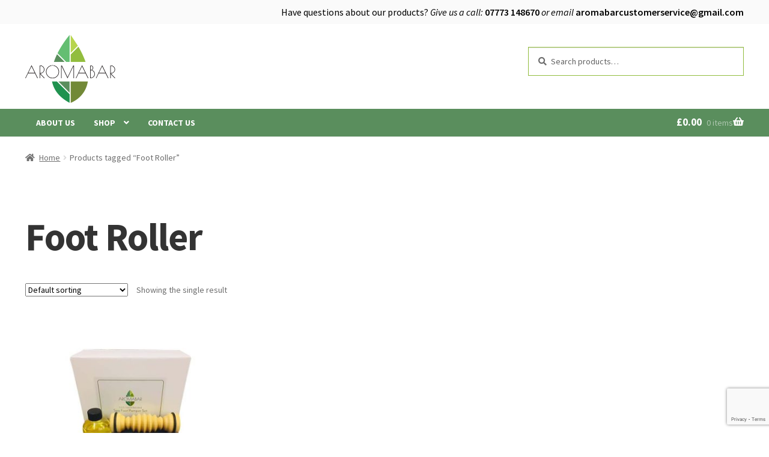

--- FILE ---
content_type: text/html; charset=UTF-8
request_url: https://www.aromabar.co.uk/product-tag/foot-roller/
body_size: 13904
content:
<!doctype html>
<html lang="en-GB">
<head>
<meta charset="UTF-8">
<meta name="viewport" content="width=device-width, initial-scale=1">
<link rel="profile" href="http://gmpg.org/xfn/11">
<link rel="pingback" href="">

<link data-minify="1" rel="stylesheet" href="https://www.aromabar.co.uk/wp-content/cache/min/1/bootstrap/4.0.0/css/bootstrap.min.css?ver=1761648856" crossorigin="anonymous">

<meta name='robots' content='index, follow, max-image-preview:large, max-snippet:-1, max-video-preview:-1' />
	<style>img:is([sizes="auto" i], [sizes^="auto," i]) { contain-intrinsic-size: 3000px 1500px }</style>
	
	<!-- This site is optimized with the Yoast SEO plugin v26.2 - https://yoast.com/wordpress/plugins/seo/ -->
	<title>Foot Roller Archives - Aromabar Scotland</title>
<link data-rocket-preload as="style" href="https://fonts.googleapis.com/css?family=Source%20Sans%20Pro%3A400%2C300%2C300italic%2C400italic%2C600%2C700%2C900&#038;subset=latin%2Clatin-ext&#038;display=swap" rel="preload">
<link href="https://fonts.googleapis.com/css?family=Source%20Sans%20Pro%3A400%2C300%2C300italic%2C400italic%2C600%2C700%2C900&#038;subset=latin%2Clatin-ext&#038;display=swap" media="print" onload="this.media=&#039;all&#039;" rel="stylesheet">
<noscript><link rel="stylesheet" href="https://fonts.googleapis.com/css?family=Source%20Sans%20Pro%3A400%2C300%2C300italic%2C400italic%2C600%2C700%2C900&#038;subset=latin%2Clatin-ext&#038;display=swap"></noscript>
	<link rel="canonical" href="https://www.aromabar.co.uk/product-tag/foot-roller/" />
	<meta property="og:locale" content="en_GB" />
	<meta property="og:type" content="article" />
	<meta property="og:title" content="Foot Roller Archives - Aromabar Scotland" />
	<meta property="og:url" content="https://www.aromabar.co.uk/product-tag/foot-roller/" />
	<meta property="og:site_name" content="Aromabar Scotland" />
	<meta name="twitter:card" content="summary_large_image" />
	<meta name="twitter:site" content="@aromabar" />
	<script type="application/ld+json" class="yoast-schema-graph">{"@context":"https://schema.org","@graph":[{"@type":"CollectionPage","@id":"https://www.aromabar.co.uk/product-tag/foot-roller/","url":"https://www.aromabar.co.uk/product-tag/foot-roller/","name":"Foot Roller Archives - Aromabar Scotland","isPartOf":{"@id":"https://www.aromabar.co.uk/#website"},"primaryImageOfPage":{"@id":"https://www.aromabar.co.uk/product-tag/foot-roller/#primaryimage"},"image":{"@id":"https://www.aromabar.co.uk/product-tag/foot-roller/#primaryimage"},"thumbnailUrl":"https://www.aromabar.co.uk/wp-content/uploads/2022/02/51Bjt7HZTL._AC_SY879_.jpg","breadcrumb":{"@id":"https://www.aromabar.co.uk/product-tag/foot-roller/#breadcrumb"},"inLanguage":"en-GB"},{"@type":"ImageObject","inLanguage":"en-GB","@id":"https://www.aromabar.co.uk/product-tag/foot-roller/#primaryimage","url":"https://www.aromabar.co.uk/wp-content/uploads/2022/02/51Bjt7HZTL._AC_SY879_.jpg","contentUrl":"https://www.aromabar.co.uk/wp-content/uploads/2022/02/51Bjt7HZTL._AC_SY879_.jpg","width":600,"height":600,"caption":"Spa Foot Pamper Gift Set Includes Foot Massage Oil, Fresh Feet Salts Soak, Dead Sea Scrub & Wooden Foot Roller Massager5"},{"@type":"BreadcrumbList","@id":"https://www.aromabar.co.uk/product-tag/foot-roller/#breadcrumb","itemListElement":[{"@type":"ListItem","position":1,"name":"Home","item":"https://www.aromabar.co.uk/"},{"@type":"ListItem","position":2,"name":"Foot Roller"}]},{"@type":"WebSite","@id":"https://www.aromabar.co.uk/#website","url":"https://www.aromabar.co.uk/","name":"Aromabar Scotland","description":"Online shop","publisher":{"@id":"https://www.aromabar.co.uk/#organization"},"potentialAction":[{"@type":"SearchAction","target":{"@type":"EntryPoint","urlTemplate":"https://www.aromabar.co.uk/?s={search_term_string}"},"query-input":{"@type":"PropertyValueSpecification","valueRequired":true,"valueName":"search_term_string"}}],"inLanguage":"en-GB"},{"@type":"Organization","@id":"https://www.aromabar.co.uk/#organization","name":"Aromabar Scotland Ltd","url":"https://www.aromabar.co.uk/","logo":{"@type":"ImageObject","inLanguage":"en-GB","@id":"https://www.aromabar.co.uk/#/schema/logo/image/","url":"https://aromabar.co.uk/wp-content/uploads/2022/02/cropped-aromabar-logo-1.png","contentUrl":"https://aromabar.co.uk/wp-content/uploads/2022/02/cropped-aromabar-logo-1.png","width":600,"height":450,"caption":"Aromabar Scotland Ltd"},"image":{"@id":"https://www.aromabar.co.uk/#/schema/logo/image/"},"sameAs":["https://x.com/aromabar"]}]}</script>
	<!-- / Yoast SEO plugin. -->


<link rel='dns-prefetch' href='//www.googletagmanager.com' />
<link rel='dns-prefetch' href='//fonts.googleapis.com' />
<link href='https://fonts.gstatic.com' crossorigin rel='preconnect' />
<link rel="alternate" type="application/rss+xml" title="Aromabar Scotland &raquo; Feed" href="https://www.aromabar.co.uk/feed/" />
<link rel="alternate" type="application/rss+xml" title="Aromabar Scotland &raquo; Comments Feed" href="https://www.aromabar.co.uk/comments/feed/" />
<link rel="alternate" type="application/rss+xml" title="Aromabar Scotland &raquo; Foot Roller Tag Feed" href="https://www.aromabar.co.uk/product-tag/foot-roller/feed/" />
<link data-minify="1" rel='stylesheet' id='woocommerce-smart-coupons-available-coupons-block-css' href='https://www.aromabar.co.uk/wp-content/cache/min/1/wp-content/plugins/woocommerce-smart-coupons/blocks/build/style-woocommerce-smart-coupons-available-coupons-block.css?ver=1761648856' media='all' />
<link rel='stylesheet' id='wp-components-css' href='https://www.aromabar.co.uk/wp-includes/css/dist/components/style.min.css?ver=6.8.3' media='all' />
<link data-minify="1" rel='stylesheet' id='woocommerce-smart-coupons-send-coupon-form-block-css' href='https://www.aromabar.co.uk/wp-content/cache/min/1/wp-content/plugins/woocommerce-smart-coupons/blocks/build/style-woocommerce-smart-coupons-send-coupon-form-block.css?ver=1761648856' media='all' />
<link data-minify="1" rel='stylesheet' id='woocommerce-smart-coupons-action-tab-frontend-css' href='https://www.aromabar.co.uk/wp-content/cache/min/1/wp-content/plugins/woocommerce-smart-coupons/blocks/build/style-woocommerce-smart-coupons-action-tab-frontend.css?ver=1761648856' media='all' />
<style id='wp-emoji-styles-inline-css'>

	img.wp-smiley, img.emoji {
		display: inline !important;
		border: none !important;
		box-shadow: none !important;
		height: 1em !important;
		width: 1em !important;
		margin: 0 0.07em !important;
		vertical-align: -0.1em !important;
		background: none !important;
		padding: 0 !important;
	}
</style>
<style id='wp-block-library-theme-inline-css'>
.wp-block-audio :where(figcaption){color:#555;font-size:13px;text-align:center}.is-dark-theme .wp-block-audio :where(figcaption){color:#ffffffa6}.wp-block-audio{margin:0 0 1em}.wp-block-code{border:1px solid #ccc;border-radius:4px;font-family:Menlo,Consolas,monaco,monospace;padding:.8em 1em}.wp-block-embed :where(figcaption){color:#555;font-size:13px;text-align:center}.is-dark-theme .wp-block-embed :where(figcaption){color:#ffffffa6}.wp-block-embed{margin:0 0 1em}.blocks-gallery-caption{color:#555;font-size:13px;text-align:center}.is-dark-theme .blocks-gallery-caption{color:#ffffffa6}:root :where(.wp-block-image figcaption){color:#555;font-size:13px;text-align:center}.is-dark-theme :root :where(.wp-block-image figcaption){color:#ffffffa6}.wp-block-image{margin:0 0 1em}.wp-block-pullquote{border-bottom:4px solid;border-top:4px solid;color:currentColor;margin-bottom:1.75em}.wp-block-pullquote cite,.wp-block-pullquote footer,.wp-block-pullquote__citation{color:currentColor;font-size:.8125em;font-style:normal;text-transform:uppercase}.wp-block-quote{border-left:.25em solid;margin:0 0 1.75em;padding-left:1em}.wp-block-quote cite,.wp-block-quote footer{color:currentColor;font-size:.8125em;font-style:normal;position:relative}.wp-block-quote:where(.has-text-align-right){border-left:none;border-right:.25em solid;padding-left:0;padding-right:1em}.wp-block-quote:where(.has-text-align-center){border:none;padding-left:0}.wp-block-quote.is-large,.wp-block-quote.is-style-large,.wp-block-quote:where(.is-style-plain){border:none}.wp-block-search .wp-block-search__label{font-weight:700}.wp-block-search__button{border:1px solid #ccc;padding:.375em .625em}:where(.wp-block-group.has-background){padding:1.25em 2.375em}.wp-block-separator.has-css-opacity{opacity:.4}.wp-block-separator{border:none;border-bottom:2px solid;margin-left:auto;margin-right:auto}.wp-block-separator.has-alpha-channel-opacity{opacity:1}.wp-block-separator:not(.is-style-wide):not(.is-style-dots){width:100px}.wp-block-separator.has-background:not(.is-style-dots){border-bottom:none;height:1px}.wp-block-separator.has-background:not(.is-style-wide):not(.is-style-dots){height:2px}.wp-block-table{margin:0 0 1em}.wp-block-table td,.wp-block-table th{word-break:normal}.wp-block-table :where(figcaption){color:#555;font-size:13px;text-align:center}.is-dark-theme .wp-block-table :where(figcaption){color:#ffffffa6}.wp-block-video :where(figcaption){color:#555;font-size:13px;text-align:center}.is-dark-theme .wp-block-video :where(figcaption){color:#ffffffa6}.wp-block-video{margin:0 0 1em}:root :where(.wp-block-template-part.has-background){margin-bottom:0;margin-top:0;padding:1.25em 2.375em}
</style>
<style id='classic-theme-styles-inline-css'>
/*! This file is auto-generated */
.wp-block-button__link{color:#fff;background-color:#32373c;border-radius:9999px;box-shadow:none;text-decoration:none;padding:calc(.667em + 2px) calc(1.333em + 2px);font-size:1.125em}.wp-block-file__button{background:#32373c;color:#fff;text-decoration:none}
</style>
<link data-minify="1" rel='stylesheet' id='storefront-gutenberg-blocks-css' href='https://www.aromabar.co.uk/wp-content/cache/min/1/wp-content/themes/storefront/assets/css/base/gutenberg-blocks.css?ver=1761648856' media='all' />
<style id='storefront-gutenberg-blocks-inline-css'>

				.wp-block-button__link:not(.has-text-color) {
					color: #333333;
				}

				.wp-block-button__link:not(.has-text-color):hover,
				.wp-block-button__link:not(.has-text-color):focus,
				.wp-block-button__link:not(.has-text-color):active {
					color: #333333;
				}

				.wp-block-button__link:not(.has-background) {
					background-color: #eeeeee;
				}

				.wp-block-button__link:not(.has-background):hover,
				.wp-block-button__link:not(.has-background):focus,
				.wp-block-button__link:not(.has-background):active {
					border-color: #d5d5d5;
					background-color: #d5d5d5;
				}

				.wc-block-grid__products .wc-block-grid__product .wp-block-button__link {
					background-color: #eeeeee;
					border-color: #eeeeee;
					color: #333333;
				}

				.wp-block-quote footer,
				.wp-block-quote cite,
				.wp-block-quote__citation {
					color: #6d6d6d;
				}

				.wp-block-pullquote cite,
				.wp-block-pullquote footer,
				.wp-block-pullquote__citation {
					color: #6d6d6d;
				}

				.wp-block-image figcaption {
					color: #6d6d6d;
				}

				.wp-block-separator.is-style-dots::before {
					color: #333333;
				}

				.wp-block-file a.wp-block-file__button {
					color: #333333;
					background-color: #eeeeee;
					border-color: #eeeeee;
				}

				.wp-block-file a.wp-block-file__button:hover,
				.wp-block-file a.wp-block-file__button:focus,
				.wp-block-file a.wp-block-file__button:active {
					color: #333333;
					background-color: #d5d5d5;
				}

				.wp-block-code,
				.wp-block-preformatted pre {
					color: #6d6d6d;
				}

				.wp-block-table:not( .has-background ):not( .is-style-stripes ) tbody tr:nth-child(2n) td {
					background-color: #fdfdfd;
				}

				.wp-block-cover .wp-block-cover__inner-container h1:not(.has-text-color),
				.wp-block-cover .wp-block-cover__inner-container h2:not(.has-text-color),
				.wp-block-cover .wp-block-cover__inner-container h3:not(.has-text-color),
				.wp-block-cover .wp-block-cover__inner-container h4:not(.has-text-color),
				.wp-block-cover .wp-block-cover__inner-container h5:not(.has-text-color),
				.wp-block-cover .wp-block-cover__inner-container h6:not(.has-text-color) {
					color: #000000;
				}

				.wc-block-components-price-slider__range-input-progress,
				.rtl .wc-block-components-price-slider__range-input-progress {
					--range-color: #7f54b3;
				}

				/* Target only IE11 */
				@media all and (-ms-high-contrast: none), (-ms-high-contrast: active) {
					.wc-block-components-price-slider__range-input-progress {
						background: #7f54b3;
					}
				}

				.wc-block-components-button:not(.is-link) {
					background-color: #333333;
					color: #ffffff;
				}

				.wc-block-components-button:not(.is-link):hover,
				.wc-block-components-button:not(.is-link):focus,
				.wc-block-components-button:not(.is-link):active {
					background-color: #1a1a1a;
					color: #ffffff;
				}

				.wc-block-components-button:not(.is-link):disabled {
					background-color: #333333;
					color: #ffffff;
				}

				.wc-block-cart__submit-container {
					background-color: #ffffff;
				}

				.wc-block-cart__submit-container::before {
					color: rgba(220,220,220,0.5);
				}

				.wc-block-components-order-summary-item__quantity {
					background-color: #ffffff;
					border-color: #6d6d6d;
					box-shadow: 0 0 0 2px #ffffff;
					color: #6d6d6d;
				}
			
</style>
<style id='global-styles-inline-css'>
:root{--wp--preset--aspect-ratio--square: 1;--wp--preset--aspect-ratio--4-3: 4/3;--wp--preset--aspect-ratio--3-4: 3/4;--wp--preset--aspect-ratio--3-2: 3/2;--wp--preset--aspect-ratio--2-3: 2/3;--wp--preset--aspect-ratio--16-9: 16/9;--wp--preset--aspect-ratio--9-16: 9/16;--wp--preset--color--black: #000000;--wp--preset--color--cyan-bluish-gray: #abb8c3;--wp--preset--color--white: #ffffff;--wp--preset--color--pale-pink: #f78da7;--wp--preset--color--vivid-red: #cf2e2e;--wp--preset--color--luminous-vivid-orange: #ff6900;--wp--preset--color--luminous-vivid-amber: #fcb900;--wp--preset--color--light-green-cyan: #7bdcb5;--wp--preset--color--vivid-green-cyan: #00d084;--wp--preset--color--pale-cyan-blue: #8ed1fc;--wp--preset--color--vivid-cyan-blue: #0693e3;--wp--preset--color--vivid-purple: #9b51e0;--wp--preset--gradient--vivid-cyan-blue-to-vivid-purple: linear-gradient(135deg,rgba(6,147,227,1) 0%,rgb(155,81,224) 100%);--wp--preset--gradient--light-green-cyan-to-vivid-green-cyan: linear-gradient(135deg,rgb(122,220,180) 0%,rgb(0,208,130) 100%);--wp--preset--gradient--luminous-vivid-amber-to-luminous-vivid-orange: linear-gradient(135deg,rgba(252,185,0,1) 0%,rgba(255,105,0,1) 100%);--wp--preset--gradient--luminous-vivid-orange-to-vivid-red: linear-gradient(135deg,rgba(255,105,0,1) 0%,rgb(207,46,46) 100%);--wp--preset--gradient--very-light-gray-to-cyan-bluish-gray: linear-gradient(135deg,rgb(238,238,238) 0%,rgb(169,184,195) 100%);--wp--preset--gradient--cool-to-warm-spectrum: linear-gradient(135deg,rgb(74,234,220) 0%,rgb(151,120,209) 20%,rgb(207,42,186) 40%,rgb(238,44,130) 60%,rgb(251,105,98) 80%,rgb(254,248,76) 100%);--wp--preset--gradient--blush-light-purple: linear-gradient(135deg,rgb(255,206,236) 0%,rgb(152,150,240) 100%);--wp--preset--gradient--blush-bordeaux: linear-gradient(135deg,rgb(254,205,165) 0%,rgb(254,45,45) 50%,rgb(107,0,62) 100%);--wp--preset--gradient--luminous-dusk: linear-gradient(135deg,rgb(255,203,112) 0%,rgb(199,81,192) 50%,rgb(65,88,208) 100%);--wp--preset--gradient--pale-ocean: linear-gradient(135deg,rgb(255,245,203) 0%,rgb(182,227,212) 50%,rgb(51,167,181) 100%);--wp--preset--gradient--electric-grass: linear-gradient(135deg,rgb(202,248,128) 0%,rgb(113,206,126) 100%);--wp--preset--gradient--midnight: linear-gradient(135deg,rgb(2,3,129) 0%,rgb(40,116,252) 100%);--wp--preset--font-size--small: 14px;--wp--preset--font-size--medium: 23px;--wp--preset--font-size--large: 26px;--wp--preset--font-size--x-large: 42px;--wp--preset--font-size--normal: 16px;--wp--preset--font-size--huge: 37px;--wp--preset--spacing--20: 0.44rem;--wp--preset--spacing--30: 0.67rem;--wp--preset--spacing--40: 1rem;--wp--preset--spacing--50: 1.5rem;--wp--preset--spacing--60: 2.25rem;--wp--preset--spacing--70: 3.38rem;--wp--preset--spacing--80: 5.06rem;--wp--preset--shadow--natural: 6px 6px 9px rgba(0, 0, 0, 0.2);--wp--preset--shadow--deep: 12px 12px 50px rgba(0, 0, 0, 0.4);--wp--preset--shadow--sharp: 6px 6px 0px rgba(0, 0, 0, 0.2);--wp--preset--shadow--outlined: 6px 6px 0px -3px rgba(255, 255, 255, 1), 6px 6px rgba(0, 0, 0, 1);--wp--preset--shadow--crisp: 6px 6px 0px rgba(0, 0, 0, 1);}:root :where(.is-layout-flow) > :first-child{margin-block-start: 0;}:root :where(.is-layout-flow) > :last-child{margin-block-end: 0;}:root :where(.is-layout-flow) > *{margin-block-start: 24px;margin-block-end: 0;}:root :where(.is-layout-constrained) > :first-child{margin-block-start: 0;}:root :where(.is-layout-constrained) > :last-child{margin-block-end: 0;}:root :where(.is-layout-constrained) > *{margin-block-start: 24px;margin-block-end: 0;}:root :where(.is-layout-flex){gap: 24px;}:root :where(.is-layout-grid){gap: 24px;}body .is-layout-flex{display: flex;}.is-layout-flex{flex-wrap: wrap;align-items: center;}.is-layout-flex > :is(*, div){margin: 0;}body .is-layout-grid{display: grid;}.is-layout-grid > :is(*, div){margin: 0;}.has-black-color{color: var(--wp--preset--color--black) !important;}.has-cyan-bluish-gray-color{color: var(--wp--preset--color--cyan-bluish-gray) !important;}.has-white-color{color: var(--wp--preset--color--white) !important;}.has-pale-pink-color{color: var(--wp--preset--color--pale-pink) !important;}.has-vivid-red-color{color: var(--wp--preset--color--vivid-red) !important;}.has-luminous-vivid-orange-color{color: var(--wp--preset--color--luminous-vivid-orange) !important;}.has-luminous-vivid-amber-color{color: var(--wp--preset--color--luminous-vivid-amber) !important;}.has-light-green-cyan-color{color: var(--wp--preset--color--light-green-cyan) !important;}.has-vivid-green-cyan-color{color: var(--wp--preset--color--vivid-green-cyan) !important;}.has-pale-cyan-blue-color{color: var(--wp--preset--color--pale-cyan-blue) !important;}.has-vivid-cyan-blue-color{color: var(--wp--preset--color--vivid-cyan-blue) !important;}.has-vivid-purple-color{color: var(--wp--preset--color--vivid-purple) !important;}.has-black-background-color{background-color: var(--wp--preset--color--black) !important;}.has-cyan-bluish-gray-background-color{background-color: var(--wp--preset--color--cyan-bluish-gray) !important;}.has-white-background-color{background-color: var(--wp--preset--color--white) !important;}.has-pale-pink-background-color{background-color: var(--wp--preset--color--pale-pink) !important;}.has-vivid-red-background-color{background-color: var(--wp--preset--color--vivid-red) !important;}.has-luminous-vivid-orange-background-color{background-color: var(--wp--preset--color--luminous-vivid-orange) !important;}.has-luminous-vivid-amber-background-color{background-color: var(--wp--preset--color--luminous-vivid-amber) !important;}.has-light-green-cyan-background-color{background-color: var(--wp--preset--color--light-green-cyan) !important;}.has-vivid-green-cyan-background-color{background-color: var(--wp--preset--color--vivid-green-cyan) !important;}.has-pale-cyan-blue-background-color{background-color: var(--wp--preset--color--pale-cyan-blue) !important;}.has-vivid-cyan-blue-background-color{background-color: var(--wp--preset--color--vivid-cyan-blue) !important;}.has-vivid-purple-background-color{background-color: var(--wp--preset--color--vivid-purple) !important;}.has-black-border-color{border-color: var(--wp--preset--color--black) !important;}.has-cyan-bluish-gray-border-color{border-color: var(--wp--preset--color--cyan-bluish-gray) !important;}.has-white-border-color{border-color: var(--wp--preset--color--white) !important;}.has-pale-pink-border-color{border-color: var(--wp--preset--color--pale-pink) !important;}.has-vivid-red-border-color{border-color: var(--wp--preset--color--vivid-red) !important;}.has-luminous-vivid-orange-border-color{border-color: var(--wp--preset--color--luminous-vivid-orange) !important;}.has-luminous-vivid-amber-border-color{border-color: var(--wp--preset--color--luminous-vivid-amber) !important;}.has-light-green-cyan-border-color{border-color: var(--wp--preset--color--light-green-cyan) !important;}.has-vivid-green-cyan-border-color{border-color: var(--wp--preset--color--vivid-green-cyan) !important;}.has-pale-cyan-blue-border-color{border-color: var(--wp--preset--color--pale-cyan-blue) !important;}.has-vivid-cyan-blue-border-color{border-color: var(--wp--preset--color--vivid-cyan-blue) !important;}.has-vivid-purple-border-color{border-color: var(--wp--preset--color--vivid-purple) !important;}.has-vivid-cyan-blue-to-vivid-purple-gradient-background{background: var(--wp--preset--gradient--vivid-cyan-blue-to-vivid-purple) !important;}.has-light-green-cyan-to-vivid-green-cyan-gradient-background{background: var(--wp--preset--gradient--light-green-cyan-to-vivid-green-cyan) !important;}.has-luminous-vivid-amber-to-luminous-vivid-orange-gradient-background{background: var(--wp--preset--gradient--luminous-vivid-amber-to-luminous-vivid-orange) !important;}.has-luminous-vivid-orange-to-vivid-red-gradient-background{background: var(--wp--preset--gradient--luminous-vivid-orange-to-vivid-red) !important;}.has-very-light-gray-to-cyan-bluish-gray-gradient-background{background: var(--wp--preset--gradient--very-light-gray-to-cyan-bluish-gray) !important;}.has-cool-to-warm-spectrum-gradient-background{background: var(--wp--preset--gradient--cool-to-warm-spectrum) !important;}.has-blush-light-purple-gradient-background{background: var(--wp--preset--gradient--blush-light-purple) !important;}.has-blush-bordeaux-gradient-background{background: var(--wp--preset--gradient--blush-bordeaux) !important;}.has-luminous-dusk-gradient-background{background: var(--wp--preset--gradient--luminous-dusk) !important;}.has-pale-ocean-gradient-background{background: var(--wp--preset--gradient--pale-ocean) !important;}.has-electric-grass-gradient-background{background: var(--wp--preset--gradient--electric-grass) !important;}.has-midnight-gradient-background{background: var(--wp--preset--gradient--midnight) !important;}.has-small-font-size{font-size: var(--wp--preset--font-size--small) !important;}.has-medium-font-size{font-size: var(--wp--preset--font-size--medium) !important;}.has-large-font-size{font-size: var(--wp--preset--font-size--large) !important;}.has-x-large-font-size{font-size: var(--wp--preset--font-size--x-large) !important;}
:root :where(.wp-block-pullquote){font-size: 1.5em;line-height: 1.6;}
</style>
<style id='woocommerce-inline-inline-css'>
.woocommerce form .form-row .required { visibility: visible; }
</style>
<link data-minify="1" rel='stylesheet' id='brands-styles-css' href='https://www.aromabar.co.uk/wp-content/cache/min/1/wp-content/plugins/woocommerce/assets/css/brands.css?ver=1761648856' media='all' />
<link data-minify="1" rel='stylesheet' id='storefront-style-css' href='https://www.aromabar.co.uk/wp-content/cache/min/1/wp-content/themes/storefront/style.css?ver=1761648856' media='all' />
<style id='storefront-style-inline-css'>

			.main-navigation ul li a,
			.site-title a,
			ul.menu li a,
			.site-branding h1 a,
			button.menu-toggle,
			button.menu-toggle:hover,
			.handheld-navigation .dropdown-toggle {
				color: #333333;
			}

			button.menu-toggle,
			button.menu-toggle:hover {
				border-color: #333333;
			}

			.main-navigation ul li a:hover,
			.main-navigation ul li:hover > a,
			.site-title a:hover,
			.site-header ul.menu li.current-menu-item > a {
				color: #747474;
			}

			table:not( .has-background ) th {
				background-color: #f8f8f8;
			}

			table:not( .has-background ) tbody td {
				background-color: #fdfdfd;
			}

			table:not( .has-background ) tbody tr:nth-child(2n) td,
			fieldset,
			fieldset legend {
				background-color: #fbfbfb;
			}

			.site-header,
			.secondary-navigation ul ul,
			.main-navigation ul.menu > li.menu-item-has-children:after,
			.secondary-navigation ul.menu ul,
			.storefront-handheld-footer-bar,
			.storefront-handheld-footer-bar ul li > a,
			.storefront-handheld-footer-bar ul li.search .site-search,
			button.menu-toggle,
			button.menu-toggle:hover {
				background-color: #ffffff;
			}

			p.site-description,
			.site-header,
			.storefront-handheld-footer-bar {
				color: #404040;
			}

			button.menu-toggle:after,
			button.menu-toggle:before,
			button.menu-toggle span:before {
				background-color: #333333;
			}

			h1, h2, h3, h4, h5, h6, .wc-block-grid__product-title {
				color: #333333;
			}

			.widget h1 {
				border-bottom-color: #333333;
			}

			body,
			.secondary-navigation a {
				color: #6d6d6d;
			}

			.widget-area .widget a,
			.hentry .entry-header .posted-on a,
			.hentry .entry-header .post-author a,
			.hentry .entry-header .post-comments a,
			.hentry .entry-header .byline a {
				color: #727272;
			}

			a {
				color: #7f54b3;
			}

			a:focus,
			button:focus,
			.button.alt:focus,
			input:focus,
			textarea:focus,
			input[type="button"]:focus,
			input[type="reset"]:focus,
			input[type="submit"]:focus,
			input[type="email"]:focus,
			input[type="tel"]:focus,
			input[type="url"]:focus,
			input[type="password"]:focus,
			input[type="search"]:focus {
				outline-color: #7f54b3;
			}

			button, input[type="button"], input[type="reset"], input[type="submit"], .button, .widget a.button {
				background-color: #eeeeee;
				border-color: #eeeeee;
				color: #333333;
			}

			button:hover, input[type="button"]:hover, input[type="reset"]:hover, input[type="submit"]:hover, .button:hover, .widget a.button:hover {
				background-color: #d5d5d5;
				border-color: #d5d5d5;
				color: #333333;
			}

			button.alt, input[type="button"].alt, input[type="reset"].alt, input[type="submit"].alt, .button.alt, .widget-area .widget a.button.alt {
				background-color: #333333;
				border-color: #333333;
				color: #ffffff;
			}

			button.alt:hover, input[type="button"].alt:hover, input[type="reset"].alt:hover, input[type="submit"].alt:hover, .button.alt:hover, .widget-area .widget a.button.alt:hover {
				background-color: #1a1a1a;
				border-color: #1a1a1a;
				color: #ffffff;
			}

			.pagination .page-numbers li .page-numbers.current {
				background-color: #e6e6e6;
				color: #636363;
			}

			#comments .comment-list .comment-content .comment-text {
				background-color: #f8f8f8;
			}

			.site-footer {
				background-color: #f0f0f0;
				color: #6d6d6d;
			}

			.site-footer a:not(.button):not(.components-button) {
				color: #333333;
			}

			.site-footer .storefront-handheld-footer-bar a:not(.button):not(.components-button) {
				color: #333333;
			}

			.site-footer h1, .site-footer h2, .site-footer h3, .site-footer h4, .site-footer h5, .site-footer h6, .site-footer .widget .widget-title, .site-footer .widget .widgettitle {
				color: #333333;
			}

			.page-template-template-homepage.has-post-thumbnail .type-page.has-post-thumbnail .entry-title {
				color: #000000;
			}

			.page-template-template-homepage.has-post-thumbnail .type-page.has-post-thumbnail .entry-content {
				color: #000000;
			}

			@media screen and ( min-width: 768px ) {
				.secondary-navigation ul.menu a:hover {
					color: #595959;
				}

				.secondary-navigation ul.menu a {
					color: #404040;
				}

				.main-navigation ul.menu ul.sub-menu,
				.main-navigation ul.nav-menu ul.children {
					background-color: #f0f0f0;
				}

				.site-header {
					border-bottom-color: #f0f0f0;
				}
			}
</style>
<link data-minify="1" rel='stylesheet' id='storefront-icons-css' href='https://www.aromabar.co.uk/wp-content/cache/min/1/wp-content/themes/storefront/assets/css/base/icons.css?ver=1761648856' media='all' />

<link data-minify="1" rel='stylesheet' id='storefront-woocommerce-style-css' href='https://www.aromabar.co.uk/wp-content/cache/min/1/wp-content/themes/storefront/assets/css/woocommerce/woocommerce.css?ver=1761648856' media='all' />
<style id='storefront-woocommerce-style-inline-css'>
@font-face {
				font-family: star;
				src: url(https://www.aromabar.co.uk/wp-content/plugins/woocommerce/assets/fonts/star.eot);
				src:
					url(https://www.aromabar.co.uk/wp-content/plugins/woocommerce/assets/fonts/star.eot?#iefix) format("embedded-opentype"),
					url(https://www.aromabar.co.uk/wp-content/plugins/woocommerce/assets/fonts/star.woff) format("woff"),
					url(https://www.aromabar.co.uk/wp-content/plugins/woocommerce/assets/fonts/star.ttf) format("truetype"),
					url(https://www.aromabar.co.uk/wp-content/plugins/woocommerce/assets/fonts/star.svg#star) format("svg");
				font-weight: 400;
				font-style: normal;
			}
			@font-face {
				font-family: WooCommerce;
				src: url(https://www.aromabar.co.uk/wp-content/plugins/woocommerce/assets/fonts/WooCommerce.eot);
				src:
					url(https://www.aromabar.co.uk/wp-content/plugins/woocommerce/assets/fonts/WooCommerce.eot?#iefix) format("embedded-opentype"),
					url(https://www.aromabar.co.uk/wp-content/plugins/woocommerce/assets/fonts/WooCommerce.woff) format("woff"),
					url(https://www.aromabar.co.uk/wp-content/plugins/woocommerce/assets/fonts/WooCommerce.ttf) format("truetype"),
					url(https://www.aromabar.co.uk/wp-content/plugins/woocommerce/assets/fonts/WooCommerce.svg#WooCommerce) format("svg");
				font-weight: 400;
				font-style: normal;
			}

			a.cart-contents,
			.site-header-cart .widget_shopping_cart a {
				color: #333333;
			}

			a.cart-contents:hover,
			.site-header-cart .widget_shopping_cart a:hover,
			.site-header-cart:hover > li > a {
				color: #747474;
			}

			table.cart td.product-remove,
			table.cart td.actions {
				border-top-color: #ffffff;
			}

			.storefront-handheld-footer-bar ul li.cart .count {
				background-color: #333333;
				color: #ffffff;
				border-color: #ffffff;
			}

			.woocommerce-tabs ul.tabs li.active a,
			ul.products li.product .price,
			.onsale,
			.wc-block-grid__product-onsale,
			.widget_search form:before,
			.widget_product_search form:before {
				color: #6d6d6d;
			}

			.woocommerce-breadcrumb a,
			a.woocommerce-review-link,
			.product_meta a {
				color: #727272;
			}

			.wc-block-grid__product-onsale,
			.onsale {
				border-color: #6d6d6d;
			}

			.star-rating span:before,
			.quantity .plus, .quantity .minus,
			p.stars a:hover:after,
			p.stars a:after,
			.star-rating span:before,
			#payment .payment_methods li input[type=radio]:first-child:checked+label:before {
				color: #7f54b3;
			}

			.widget_price_filter .ui-slider .ui-slider-range,
			.widget_price_filter .ui-slider .ui-slider-handle {
				background-color: #7f54b3;
			}

			.order_details {
				background-color: #f8f8f8;
			}

			.order_details > li {
				border-bottom: 1px dotted #e3e3e3;
			}

			.order_details:before,
			.order_details:after {
				background: -webkit-linear-gradient(transparent 0,transparent 0),-webkit-linear-gradient(135deg,#f8f8f8 33.33%,transparent 33.33%),-webkit-linear-gradient(45deg,#f8f8f8 33.33%,transparent 33.33%)
			}

			#order_review {
				background-color: #ffffff;
			}

			#payment .payment_methods > li .payment_box,
			#payment .place-order {
				background-color: #fafafa;
			}

			#payment .payment_methods > li:not(.woocommerce-notice) {
				background-color: #f5f5f5;
			}

			#payment .payment_methods > li:not(.woocommerce-notice):hover {
				background-color: #f0f0f0;
			}

			.woocommerce-pagination .page-numbers li .page-numbers.current {
				background-color: #e6e6e6;
				color: #636363;
			}

			.wc-block-grid__product-onsale,
			.onsale,
			.woocommerce-pagination .page-numbers li .page-numbers:not(.current) {
				color: #6d6d6d;
			}

			p.stars a:before,
			p.stars a:hover~a:before,
			p.stars.selected a.active~a:before {
				color: #6d6d6d;
			}

			p.stars.selected a.active:before,
			p.stars:hover a:before,
			p.stars.selected a:not(.active):before,
			p.stars.selected a.active:before {
				color: #7f54b3;
			}

			.single-product div.product .woocommerce-product-gallery .woocommerce-product-gallery__trigger {
				background-color: #eeeeee;
				color: #333333;
			}

			.single-product div.product .woocommerce-product-gallery .woocommerce-product-gallery__trigger:hover {
				background-color: #d5d5d5;
				border-color: #d5d5d5;
				color: #333333;
			}

			.button.added_to_cart:focus,
			.button.wc-forward:focus {
				outline-color: #7f54b3;
			}

			.added_to_cart,
			.site-header-cart .widget_shopping_cart a.button,
			.wc-block-grid__products .wc-block-grid__product .wp-block-button__link {
				background-color: #eeeeee;
				border-color: #eeeeee;
				color: #333333;
			}

			.added_to_cart:hover,
			.site-header-cart .widget_shopping_cart a.button:hover,
			.wc-block-grid__products .wc-block-grid__product .wp-block-button__link:hover {
				background-color: #d5d5d5;
				border-color: #d5d5d5;
				color: #333333;
			}

			.added_to_cart.alt, .added_to_cart, .widget a.button.checkout {
				background-color: #333333;
				border-color: #333333;
				color: #ffffff;
			}

			.added_to_cart.alt:hover, .added_to_cart:hover, .widget a.button.checkout:hover {
				background-color: #1a1a1a;
				border-color: #1a1a1a;
				color: #ffffff;
			}

			.button.loading {
				color: #eeeeee;
			}

			.button.loading:hover {
				background-color: #eeeeee;
			}

			.button.loading:after {
				color: #333333;
			}

			@media screen and ( min-width: 768px ) {
				.site-header-cart .widget_shopping_cart,
				.site-header .product_list_widget li .quantity {
					color: #404040;
				}

				.site-header-cart .widget_shopping_cart .buttons,
				.site-header-cart .widget_shopping_cart .total {
					background-color: #f5f5f5;
				}

				.site-header-cart .widget_shopping_cart {
					background-color: #f0f0f0;
				}
			}
				.storefront-product-pagination a {
					color: #6d6d6d;
					background-color: #ffffff;
				}
				.storefront-sticky-add-to-cart {
					color: #6d6d6d;
					background-color: #ffffff;
				}

				.storefront-sticky-add-to-cart a:not(.button) {
					color: #333333;
				}

				.coupon-container {
					background-color: #eeeeee !important;
				}

				.coupon-content {
					border-color: #333333 !important;
					color: #333333;
				}

				.sd-buttons-transparent.woocommerce .coupon-content,
				.sd-buttons-transparent.woocommerce-page .coupon-content {
					border-color: #eeeeee !important;
				}
</style>
<link data-minify="1" rel='stylesheet' id='storefront-child-style-css' href='https://www.aromabar.co.uk/wp-content/cache/min/1/wp-content/themes/storefront-child/style.css?ver=1761648856' media='all' />
<link data-minify="1" rel='stylesheet' id='storefront-woocommerce-brands-style-css' href='https://www.aromabar.co.uk/wp-content/cache/min/1/wp-content/themes/storefront/assets/css/woocommerce/extensions/brands.css?ver=1761648856' media='all' />
<link data-minify="1" rel='stylesheet' id='storefront-woocommerce-smart-coupons-style-css' href='https://www.aromabar.co.uk/wp-content/cache/min/1/wp-content/themes/storefront/assets/css/woocommerce/extensions/smart-coupons.css?ver=1761648856' media='all' />
<script src="https://www.aromabar.co.uk/wp-includes/js/jquery/jquery.min.js?ver=3.7.1" id="jquery-core-js"></script>
<script src="https://www.aromabar.co.uk/wp-includes/js/jquery/jquery-migrate.min.js?ver=3.4.1" id="jquery-migrate-js"></script>
<script src="https://www.aromabar.co.uk/wp-content/plugins/woocommerce/assets/js/jquery-blockui/jquery.blockUI.min.js?ver=2.7.0-wc.10.3.4" id="wc-jquery-blockui-js" data-wp-strategy="defer"></script>
<script id="wc-add-to-cart-js-extra">
var wc_add_to_cart_params = {"ajax_url":"\/wp-admin\/admin-ajax.php","wc_ajax_url":"\/?wc-ajax=%%endpoint%%","i18n_view_cart":"View basket","cart_url":"https:\/\/www.aromabar.co.uk\/basket\/","is_cart":"","cart_redirect_after_add":"no"};
</script>
<script src="https://www.aromabar.co.uk/wp-content/plugins/woocommerce/assets/js/frontend/add-to-cart.min.js?ver=10.3.4" id="wc-add-to-cart-js" defer data-wp-strategy="defer"></script>
<script src="https://www.aromabar.co.uk/wp-content/plugins/woocommerce/assets/js/js-cookie/js.cookie.min.js?ver=2.1.4-wc.10.3.4" id="wc-js-cookie-js" data-wp-strategy="defer"></script>
<script id="wc-cart-fragments-js-extra">
var wc_cart_fragments_params = {"ajax_url":"\/wp-admin\/admin-ajax.php","wc_ajax_url":"\/?wc-ajax=%%endpoint%%","cart_hash_key":"wc_cart_hash_cdc75b95df21f3271f2b87c382a27d57","fragment_name":"wc_fragments_cdc75b95df21f3271f2b87c382a27d57","request_timeout":"5000"};
</script>
<script src="https://www.aromabar.co.uk/wp-content/plugins/woocommerce/assets/js/frontend/cart-fragments.min.js?ver=10.3.4" id="wc-cart-fragments-js" defer data-wp-strategy="defer"></script>

<!-- Google tag (gtag.js) snippet added by Site Kit -->
<!-- Google Analytics snippet added by Site Kit -->
<script src="https://www.googletagmanager.com/gtag/js?id=GT-WF4S8CN8" id="google_gtagjs-js" async></script>
<script id="google_gtagjs-js-after">
window.dataLayer = window.dataLayer || [];function gtag(){dataLayer.push(arguments);}
gtag("set","linker",{"domains":["www.aromabar.co.uk"]});
gtag("js", new Date());
gtag("set", "developer_id.dZTNiMT", true);
gtag("config", "GT-WF4S8CN8");
 window._googlesitekit = window._googlesitekit || {}; window._googlesitekit.throttledEvents = []; window._googlesitekit.gtagEvent = (name, data) => { var key = JSON.stringify( { name, data } ); if ( !! window._googlesitekit.throttledEvents[ key ] ) { return; } window._googlesitekit.throttledEvents[ key ] = true; setTimeout( () => { delete window._googlesitekit.throttledEvents[ key ]; }, 5 ); gtag( "event", name, { ...data, event_source: "site-kit" } ); };
</script>
<link rel="https://api.w.org/" href="https://www.aromabar.co.uk/wp-json/" /><link rel="alternate" title="JSON" type="application/json" href="https://www.aromabar.co.uk/wp-json/wp/v2/product_tag/64" /><link rel="EditURI" type="application/rsd+xml" title="RSD" href="https://www.aromabar.co.uk/xmlrpc.php?rsd" />
<meta name="generator" content="WordPress 6.8.3" />
<meta name="generator" content="WooCommerce 10.3.4" />
<meta name="generator" content="Site Kit by Google 1.164.0" />	<noscript><style>.woocommerce-product-gallery{ opacity: 1 !important; }</style></noscript>
	<link rel="icon" href="https://www.aromabar.co.uk/wp-content/uploads/2025/01/cropped-android-chrome-192x192-2-32x32.png" sizes="32x32" />
<link rel="icon" href="https://www.aromabar.co.uk/wp-content/uploads/2025/01/cropped-android-chrome-192x192-2-192x192.png" sizes="192x192" />
<link rel="apple-touch-icon" href="https://www.aromabar.co.uk/wp-content/uploads/2025/01/cropped-android-chrome-192x192-2-180x180.png" />
<meta name="msapplication-TileImage" content="https://www.aromabar.co.uk/wp-content/uploads/2025/01/cropped-android-chrome-192x192-2-270x270.png" />
		<style id="wp-custom-css">
			@media (min-width:769px){
h1 {font-size:4rem}
h2 {font-size:3rem}
h3 {font-size:2.5rem}
h4 {font-size:2rem}
h5 {font-size:1.4rem}
h6 {font-size:1.2rem}
}

@media (max-width:420px){
#carouselExampleControls h1 {
	font-size:28px
}
	.home .site-content .col-full {margin:0px}
}

.product_title {font-size:3rem!important}

p.product_title {font-size:18px!important}

.woocommerce-product-details__short-description .default {font-size:2rem}

ul.products li.product .woocommerce-loop-product__title {font-weight:700; font-size:1.25rem}

.site-header-cart .cart-contents .amount {color:#ffffff}
.woocommerce-Price-amount {font-size:1.3rem; font-weight:700; color:red}

button:hover, input[type="button"]:hover, input[type="reset"]:hover, input[type="submit"]:hover, .button:hover, .widget a.button:hover {background-color:#20924F}

ul.products li.product .button {
background: #20924F;
color: #fff!important;
text-decoration: none;
}

@media (min-width: 768px){
	body.woocommerce #primary { width: 100% !important; /*float:right;*/ }
	.site-main ul.products.columns-4 li.product {margin-right:0px}
	input[type=search]{background-color:#fff}
	.site-search {border:1px solid #92bd3e}
	.main-navigation ul.menu, .main-navigation ul.nav-menu {margin-top:5px}
	.cart-contents {text-align:right}
    /* LOGO */
    .site-header .site-branding, .site-header .site-logo-anchor, .site-header .site-logo-link { width: 30% !important; /* Use px values if you want, eg. 350px */ }

    /* SECONDARY NAVIGATION */
    .site-header .secondary-navigation { width: 40% !important;  /* Use px values if you want, eg. 350px */ }

    /* SEARCH BAR */
    .site-header .site-search { width: 30% !important;  /* Use px values if you want, eg. 350px */ }
	
	
	
	
	.main-navigation ul.menu ul.sub-menu, .main-navigation ul.nav-menu ul.children {background-color:#92bd3e}
	
	ul.columns-4 li.product{
	width:25%!important
}
	.site-header .site-branding img {
		padding:10px 0;
	}
	.col-full {
max-width: 95em;
}
	.woocommerce-checkout .col-2 {max-width:100%!important; float:left}

ul.products li.product .button {
	background:#20924F
}

.home-panel-text {
	position:absolute;
bottom: 10%;
left: 5%;
	color:#fff;
}
.home-panel-text h3 {margin-top:0px; color:#fff; font-weight:700; font-size:2.2rem}
.home-panel-text p {margin-bottom:0px}

.promo-banner {padding-top:15vh}

.promo-banner p, .promo-banner h2, .promo-banner h3, .promo-banner h4, .promo-banner a {color:#fff}
.promo-banner h2 {font-size:3rem}

.main-navigation ul.menu>li>a, .main-navigation ul.nav-menu>li>a {font-size:14px}

footer ul li {list-style:none; padding-left:0px}

.site-footer a {text-decoration:none}


.woocommerce .col2-set .col-1, .woocommerce-page .col2-set .col-1 {
float: left;
width: 100%;
margin-bottom: 20px;
flex: 0 0 100%;
max-width: 100%;
}


.form-row {
display: -ms-inherit;
display: inherit;
-ms-flex-wrap: inherit;
flex-wrap: inherit;
margin-right: -5px;
margin-left: -5px;
}

.pagination .page-numbers li .page-numbers.current, .woocommerce-pagination .page-numbers li .page-numbers.current {background-color:#5a8e5d;color:#fff}

.product-cats-sidebar {text-decoration:none; margin-bottom:10px}
.wc-block-product-categories-list-item a {text-decoration:none!important; font-size:1rem;}
.wc-block-product-categories-list-item{
background:; padding:10px; margin-bottom:0px}

	p.stars span a.star-2 {left:20px}
	p.stars span a.star-3 {left:40px}
	p.stars span a.star-4 {left:60px}
	p.stars span a.star-5 {left:80px}
	
	.wpfront-message {font-weight:700;transform: scale(1);
  animation: pulse-black 2s infinite;
}

@keyframes pulse-black {
  0% {
    transform: scale(0.95);
  }
  
  70% {
    transform: scale(1);
  
  }
  
  100% {
    transform: scale(0.95);
    
  }
}
	
	@media(min-width: 769px) {
    .woocommerce ul.products {
        display: flex;
        flex-wrap: wrap;
    }
    .woocommerce ul.products li.product,
    .woocommerce ul.products li.product a {
        display: flex;
        flex-direction: column;
		padding:15px;
			font-size:1.2rem
        
    }
    .woocommerce ul.products li.product a.woocommerce-LoopProduct-link {
        flex: 1;
			
    }
		
		.product p.wc-gzd-additional-info {
  flex: 1;
  }
}
	@media (min-width: 768px){
		.woocommerce-active .site-header .main-navigation{width:80%}
		.woocommerce-active .site-header .site-header-cart {width:10%}
	}
	@media (max-width: 420px){
	.custom-logo img{width:80px!important; max-width:80px!important}
	}
	
	.secondary-navigation {display:none}
	
	.main-navigation ul.menu>li>a, .main-navigation ul.nav-menu>li>a {color:#fff}
			</style>
		<meta name="generator" content="AccelerateWP 3.19.0.1-1.1-29" data-wpr-features="wpr_minify_js wpr_minify_css wpr_desktop" /></head>

<body class="archive tax-product_tag term-foot-roller term-64 wp-custom-logo wp-embed-responsive wp-theme-storefront wp-child-theme-storefront-child theme-storefront woocommerce woocommerce-page woocommerce-no-js storefront-secondary-navigation storefront-align-wide right-sidebar woocommerce-active">



<div data-rocket-location-hash="57eb0956558bf7ad8062fd5c02b81560" id="page" class="hfeed site">
	    <div data-rocket-location-hash="ccf4b066847d39688773ef72432bac71" id="topbar">
        <div data-rocket-location-hash="26c110d5757b77171079c27f40832529" class="col-full">
            <p>Have questions about our products? <em>Give us a call:</em> <strong><a href="tel:07773 148670">07773 148670</a></strong> <em>or email</em> <strong><a href="mailto:aromabarcustomerservice@gmail.com">aromabarcustomerservice@gmail.com</a></strong> </p>
        </div>
    </div>
    
	<header data-rocket-location-hash="c63f78ffd83d512f59c6fb8a176560ad" id="masthead" class="site-header" role="banner" style="">

		<div data-rocket-location-hash="5c08e896a53416b9b664ca251b77068f" class="col-full">		<a class="skip-link screen-reader-text" href="#site-navigation">Skip to navigation</a>
		<a class="skip-link screen-reader-text" href="#content">Skip to content</a>
				<div class="site-branding">
			<a href="https://www.aromabar.co.uk/" class="custom-logo-link" rel="home"><img width="600" height="450" src="https://www.aromabar.co.uk/wp-content/uploads/2022/02/cropped-cropped-aromabar-logo-1.png" class="custom-logo" alt="Aromabar Scotland" decoding="async" fetchpriority="high" srcset="https://www.aromabar.co.uk/wp-content/uploads/2022/02/cropped-cropped-aromabar-logo-1.png 600w, https://www.aromabar.co.uk/wp-content/uploads/2022/02/cropped-cropped-aromabar-logo-1-416x312.png 416w, https://www.aromabar.co.uk/wp-content/uploads/2022/02/cropped-cropped-aromabar-logo-1-300x225.png 300w" sizes="(max-width: 600px) 100vw, 600px" /></a>		</div>
					<nav class="secondary-navigation" role="navigation" aria-label="Secondary Navigation">
				<div class="menu-footer-container"><ul id="menu-footer" class="menu"><li id="menu-item-464" class="menu-item menu-item-type-post_type menu-item-object-page menu-item-464"><a href="https://www.aromabar.co.uk/contact-us/">Contact us</a></li>
<li id="menu-item-465" class="menu-item menu-item-type-post_type menu-item-object-page menu-item-465"><a href="https://www.aromabar.co.uk/about-us/">About us</a></li>
</ul></div>			</nav><!-- #site-navigation -->
						<div class="site-search">
				<div class="widget woocommerce widget_product_search"><form role="search" method="get" class="woocommerce-product-search" action="https://www.aromabar.co.uk/">
	<label class="screen-reader-text" for="woocommerce-product-search-field-0">Search for:</label>
	<input type="search" id="woocommerce-product-search-field-0" class="search-field" placeholder="Search products&hellip;" value="" name="s" />
	<button type="submit" value="Search" class="">Search</button>
	<input type="hidden" name="post_type" value="product" />
</form>
</div>			</div>
			</div><div data-rocket-location-hash="de3bbd67c25c29d0816099fdd54e89b0" class="storefront-primary-navigation"><div data-rocket-location-hash="16a98f006eab5081862377564171b979" class="col-full">		<nav id="site-navigation" class="main-navigation" role="navigation" aria-label="Primary Navigation">
		<button id="site-navigation-menu-toggle" class="menu-toggle" aria-controls="site-navigation" aria-expanded="false"><span>Menu</span></button>
			<div class="primary-navigation"><ul id="menu-primary-navigation" class="menu"><li id="menu-item-59" class="menu-item menu-item-type-post_type menu-item-object-page menu-item-59"><a href="https://www.aromabar.co.uk/about-us/">About us</a></li>
<li id="menu-item-1721" class="menu-item menu-item-type-custom menu-item-object-custom menu-item-has-children menu-item-1721"><a>Shop</a>
<ul class="sub-menu">
	<li id="menu-item-60" class="menu-item menu-item-type-custom menu-item-object-custom menu-item-has-children menu-item-60"><a href="https://aromabar.co.uk/product-category/health-and-beauty/">Health &#038; Beauty</a>
	<ul class="sub-menu">
		<li id="menu-item-493" class="menu-item menu-item-type-custom menu-item-object-custom menu-item-493"><a href="https://aromabar.co.uk/product-category/body-scrub/">Body Scrub</a></li>
		<li id="menu-item-440" class="menu-item menu-item-type-custom menu-item-object-custom menu-item-440"><a href="https://aromabar.co.uk/product-category/massage-oil/">Massage Oil</a></li>
	</ul>
</li>
	<li id="menu-item-61" class="menu-item menu-item-type-custom menu-item-object-custom menu-item-has-children menu-item-61"><a href="https://aromabar.co.uk/product-category/health-and-personal-care/">Health &#038; Personal Care</a>
	<ul class="sub-menu">
		<li id="menu-item-441" class="menu-item menu-item-type-custom menu-item-object-custom menu-item-441"><a href="https://aromabar.co.uk/product-category/beard-oil/">Beard Oil</a></li>
		<li id="menu-item-494" class="menu-item menu-item-type-custom menu-item-object-custom menu-item-494"><a href="https://aromabar.co.uk/product-category/shaving-oil/">Shaving Oil</a></li>
		<li id="menu-item-495" class="menu-item menu-item-type-custom menu-item-object-custom menu-item-495"><a href="https://aromabar.co.uk/product-category/roll-on/">Roll on</a></li>
		<li id="menu-item-496" class="menu-item menu-item-type-custom menu-item-object-custom menu-item-496"><a href="https://aromabar.co.uk/product-category/foot-massage-oil">Foot Massage Oil</a></li>
	</ul>
</li>
	<li id="menu-item-62" class="menu-item menu-item-type-custom menu-item-object-custom menu-item-62"><a href="https://aromabar.co.uk/product-category/home-and-kitchen/">Home &#038; Kitchen</a></li>
	<li id="menu-item-63" class="menu-item menu-item-type-custom menu-item-object-custom menu-item-63"><a href="https://aromabar.co.uk/product-category/sports-and-outdoor/">Sports &#038; Outdoor</a></li>
	<li id="menu-item-64" class="menu-item menu-item-type-custom menu-item-object-custom menu-item-64"><a href="https://aromabar.co.uk/product-category/gift-sets/">Gift Sets</a></li>
	<li id="menu-item-628" class="menu-item menu-item-type-custom menu-item-object-custom menu-item-has-children menu-item-628"><a href="https://aromabar.co.uk/product-category/seasonal/">Seasonal</a>
	<ul class="sub-menu">
		<li id="menu-item-629" class="menu-item menu-item-type-custom menu-item-object-custom menu-item-629"><a href="https://aromabar.co.uk/product-category/christmas/">Christmas</a></li>
		<li id="menu-item-630" class="menu-item menu-item-type-custom menu-item-object-custom menu-item-630"><a href="https://aromabar.co.uk/product-category/mothers-day/">Mothers Day</a></li>
		<li id="menu-item-631" class="menu-item menu-item-type-custom menu-item-object-custom menu-item-631"><a href="https://aromabar.co.uk/product-category/valentines/">Valentines</a></li>
		<li id="menu-item-632" class="menu-item menu-item-type-custom menu-item-object-custom menu-item-632"><a href="https://aromabar.co.uk/product-category/summer/">Summer</a></li>
		<li id="menu-item-633" class="menu-item menu-item-type-custom menu-item-object-custom menu-item-633"><a href="https://aromabar.co.uk/product-category/winter/">Winter</a></li>
	</ul>
</li>
</ul>
</li>
<li id="menu-item-453" class="menu-item menu-item-type-post_type menu-item-object-page menu-item-453"><a href="https://www.aromabar.co.uk/contact-us/">Contact us</a></li>
</ul></div><div class="handheld-navigation"><ul id="menu-primary-navigation-1" class="menu"><li class="menu-item menu-item-type-post_type menu-item-object-page menu-item-59"><a href="https://www.aromabar.co.uk/about-us/">About us</a></li>
<li class="menu-item menu-item-type-custom menu-item-object-custom menu-item-has-children menu-item-1721"><a>Shop</a>
<ul class="sub-menu">
	<li class="menu-item menu-item-type-custom menu-item-object-custom menu-item-has-children menu-item-60"><a href="https://aromabar.co.uk/product-category/health-and-beauty/">Health &#038; Beauty</a>
	<ul class="sub-menu">
		<li class="menu-item menu-item-type-custom menu-item-object-custom menu-item-493"><a href="https://aromabar.co.uk/product-category/body-scrub/">Body Scrub</a></li>
		<li class="menu-item menu-item-type-custom menu-item-object-custom menu-item-440"><a href="https://aromabar.co.uk/product-category/massage-oil/">Massage Oil</a></li>
	</ul>
</li>
	<li class="menu-item menu-item-type-custom menu-item-object-custom menu-item-has-children menu-item-61"><a href="https://aromabar.co.uk/product-category/health-and-personal-care/">Health &#038; Personal Care</a>
	<ul class="sub-menu">
		<li class="menu-item menu-item-type-custom menu-item-object-custom menu-item-441"><a href="https://aromabar.co.uk/product-category/beard-oil/">Beard Oil</a></li>
		<li class="menu-item menu-item-type-custom menu-item-object-custom menu-item-494"><a href="https://aromabar.co.uk/product-category/shaving-oil/">Shaving Oil</a></li>
		<li class="menu-item menu-item-type-custom menu-item-object-custom menu-item-495"><a href="https://aromabar.co.uk/product-category/roll-on/">Roll on</a></li>
		<li class="menu-item menu-item-type-custom menu-item-object-custom menu-item-496"><a href="https://aromabar.co.uk/product-category/foot-massage-oil">Foot Massage Oil</a></li>
	</ul>
</li>
	<li class="menu-item menu-item-type-custom menu-item-object-custom menu-item-62"><a href="https://aromabar.co.uk/product-category/home-and-kitchen/">Home &#038; Kitchen</a></li>
	<li class="menu-item menu-item-type-custom menu-item-object-custom menu-item-63"><a href="https://aromabar.co.uk/product-category/sports-and-outdoor/">Sports &#038; Outdoor</a></li>
	<li class="menu-item menu-item-type-custom menu-item-object-custom menu-item-64"><a href="https://aromabar.co.uk/product-category/gift-sets/">Gift Sets</a></li>
	<li class="menu-item menu-item-type-custom menu-item-object-custom menu-item-has-children menu-item-628"><a href="https://aromabar.co.uk/product-category/seasonal/">Seasonal</a>
	<ul class="sub-menu">
		<li class="menu-item menu-item-type-custom menu-item-object-custom menu-item-629"><a href="https://aromabar.co.uk/product-category/christmas/">Christmas</a></li>
		<li class="menu-item menu-item-type-custom menu-item-object-custom menu-item-630"><a href="https://aromabar.co.uk/product-category/mothers-day/">Mothers Day</a></li>
		<li class="menu-item menu-item-type-custom menu-item-object-custom menu-item-631"><a href="https://aromabar.co.uk/product-category/valentines/">Valentines</a></li>
		<li class="menu-item menu-item-type-custom menu-item-object-custom menu-item-632"><a href="https://aromabar.co.uk/product-category/summer/">Summer</a></li>
		<li class="menu-item menu-item-type-custom menu-item-object-custom menu-item-633"><a href="https://aromabar.co.uk/product-category/winter/">Winter</a></li>
	</ul>
</li>
</ul>
</li>
<li class="menu-item menu-item-type-post_type menu-item-object-page menu-item-453"><a href="https://www.aromabar.co.uk/contact-us/">Contact us</a></li>
</ul></div>		</nav><!-- #site-navigation -->
				<ul id="site-header-cart" class="site-header-cart menu">
			<li class="">
							<a class="cart-contents" href="https://www.aromabar.co.uk/basket/" title="View your shopping basket">
								<span class="woocommerce-Price-amount amount"><span class="woocommerce-Price-currencySymbol">&pound;</span>0.00</span> <span class="count">0 items</span>
			</a>
					</li>
			<li>
				<div class="widget woocommerce widget_shopping_cart"><div class="widget_shopping_cart_content"></div></div>			</li>
		</ul>
			</div></div>
	</header><!-- #masthead -->

	<div data-rocket-location-hash="1dc56d66625194fd30e699844612002c" class="storefront-breadcrumb"><div data-rocket-location-hash="10bcbd5aad06ef162eda4ed30264d4c9" class="col-full"><nav class="woocommerce-breadcrumb" aria-label="breadcrumbs"><a href="https://www.aromabar.co.uk">Home</a><span class="breadcrumb-separator"> / </span>Products tagged &ldquo;Foot Roller&rdquo;</nav></div></div>
	<div data-rocket-location-hash="d78b2b8037a3cd6ab72182fd646653e2" id="content" class="site-content" tabindex="-1">
		<div class="col-full">

		<div class="woocommerce"></div>		<div id="primary" class="content-area">
			<main id="main" class="site-main" role="main">
		<header class="woocommerce-products-header">
			<h1 class="woocommerce-products-header__title page-title">Foot Roller</h1>
	
	</header>
<div class="storefront-sorting"><div class="woocommerce-notices-wrapper"></div><form class="woocommerce-ordering" method="get">
		<select
		name="orderby"
		class="orderby"
					aria-label="Shop order"
			>
					<option value="menu_order"  selected='selected'>Default sorting</option>
					<option value="popularity" >Sort by popularity</option>
					<option value="rating" >Sort by average rating</option>
					<option value="date" >Sort by latest</option>
					<option value="price" >Sort by price: low to high</option>
					<option value="price-desc" >Sort by price: high to low</option>
			</select>
	<input type="hidden" name="paged" value="1" />
	</form>
<p class="woocommerce-result-count" role="alert" aria-relevant="all" >
	Showing the single result</p>
</div><ul class="products columns-3">
<li class="product type-product post-177 status-publish first instock product_cat-gift-sets product_cat-health-and-beauty product_cat-health-and-personal-care product_cat-massage-oil product_tag-feet-salts-soak product_tag-foot-massage-oil product_tag-foot-roller product_tag-scrub has-post-thumbnail sale taxable shipping-taxable purchasable product-type-simple">
	<a href="https://www.aromabar.co.uk/product/spa-foot-pamper-gift-set-includes-foot-massage-oil-fresh-feet-salts-soak-dead-sea-scrub-wooden-foot-roller-massager/" class="woocommerce-LoopProduct-link woocommerce-loop-product__link"><img width="324" height="324" src="https://www.aromabar.co.uk/wp-content/uploads/2022/02/51Bjt7HZTL._AC_SY879_-324x324.jpg" class="attachment-woocommerce_thumbnail size-woocommerce_thumbnail" alt="Spa Foot Pamper Gift Set Includes Foot Massage Oil, Fresh Feet Salts Soak, Dead Sea Scrub &amp; Wooden Foot Roller Massager5" decoding="async" srcset="https://www.aromabar.co.uk/wp-content/uploads/2022/02/51Bjt7HZTL._AC_SY879_-324x324.jpg 324w, https://www.aromabar.co.uk/wp-content/uploads/2022/02/51Bjt7HZTL._AC_SY879_-100x100.jpg 100w, https://www.aromabar.co.uk/wp-content/uploads/2022/02/51Bjt7HZTL._AC_SY879_-416x416.jpg 416w, https://www.aromabar.co.uk/wp-content/uploads/2022/02/51Bjt7HZTL._AC_SY879_-300x300.jpg 300w, https://www.aromabar.co.uk/wp-content/uploads/2022/02/51Bjt7HZTL._AC_SY879_-150x150.jpg 150w, https://www.aromabar.co.uk/wp-content/uploads/2022/02/51Bjt7HZTL._AC_SY879_.jpg 600w" sizes="(max-width: 324px) 100vw, 324px" /><h2 class="woocommerce-loop-product__title">Spa Foot Pamper Gift Set Includes Foot Massage Oil, Fresh Feet Salts Soak, Dead Sea Scrub &#038; Wooden Foot Roller Massager</h2>
	<span class="onsale">Sale!</span>
	
	<span class="price"><del aria-hidden="true"><span class="woocommerce-Price-amount amount"><bdi><span class="woocommerce-Price-currencySymbol">&pound;</span>39.99</bdi></span></del> <span class="screen-reader-text">Original price was: &pound;39.99.</span><ins aria-hidden="true"><span class="woocommerce-Price-amount amount"><bdi><span class="woocommerce-Price-currencySymbol">&pound;</span>34.99</bdi></span></ins><span class="screen-reader-text">Current price is: &pound;34.99.</span></span>
</a><a href="/product-tag/foot-roller/?add-to-cart=177" aria-describedby="woocommerce_loop_add_to_cart_link_describedby_177" data-quantity="1" class="button product_type_simple add_to_cart_button ajax_add_to_cart" data-product_id="177" data-product_sku="FBA2675" aria-label="Add to basket: &ldquo;Spa Foot Pamper Gift Set Includes Foot Massage Oil, Fresh Feet Salts Soak, Dead Sea Scrub &amp; Wooden Foot Roller Massager&rdquo;" rel="nofollow" data-success_message="&ldquo;Spa Foot Pamper Gift Set Includes Foot Massage Oil, Fresh Feet Salts Soak, Dead Sea Scrub &amp; Wooden Foot Roller Massager&rdquo; has been added to your cart" role="button">Add to basket</a>	<span id="woocommerce_loop_add_to_cart_link_describedby_177" class="screen-reader-text">
			</span>
</li>
</ul>
<div class="storefront-sorting"><form class="woocommerce-ordering" method="get">
		<select
		name="orderby"
		class="orderby"
					aria-label="Shop order"
			>
					<option value="menu_order"  selected='selected'>Default sorting</option>
					<option value="popularity" >Sort by popularity</option>
					<option value="rating" >Sort by average rating</option>
					<option value="date" >Sort by latest</option>
					<option value="price" >Sort by price: low to high</option>
					<option value="price-desc" >Sort by price: high to low</option>
			</select>
	<input type="hidden" name="paged" value="1" />
	</form>
<p class="woocommerce-result-count" role="alert" aria-relevant="all" >
	Showing the single result</p>
</div>			</main><!-- #main -->
		</div><!-- #primary -->

		
<div id="secondary" class="widget-area" role="complementary">
	<div id="block-3" class="widget widget_block">
<div class="wp-block-group"><div class="wp-block-group__inner-container is-layout-flow wp-block-group-is-layout-flow"></div></div>
</div></div><!-- #secondary -->

		</div><!-- .col-full -->
	</div><!-- #content -->

</div><!-- #page -->


<footer id="colophon" class="site-footer">
<section class="pt-5 pb-5">
	<div class="container">
		<div class="row">
	
		<div class="col-12 col-md-4">
			<h5>About us</h5>
		<p>We are a small family business in Glasgow supplying a full range of aromatherapy products for home use. therapists and spas.</p>
	</div>

	<div class="col-12 col-md-2">
		<h5>Address</h5>
		<p>Unit 9, 11 Robertson Street<br />
Barrhead, Scotland<br />
G78 1QW</p>
	</div>
	<div class="col-12 col-md-4">
		<h5>Contact</h5>
		<p><a href="tel:07773 148670">07773 148670</a></br>
		<a href="mailto:aromabarcustomerservice@gmail.com">aromabarcustomerservice@gmail.com</a></p>
	</div>
	<div class="col-12 col-md-2">
		<a href=""></a> <a href=""></a> <a href=""></a>
	</div>
</div>
	<div class="row">
		<div class="col-12">
<p>2025 Aromabar Scotland Ltd <a href="/privacy-policy">Privacy Policy</a> | <a href="/terms-and-conditions">Terms &amp; Conditions</a>  | Company number SC583102</p>
		</div>
	</div>

</div>
</div>
</section>
</footer><!-- #colophon -->
</div><!-- #page -->

<script type="speculationrules">
{"prefetch":[{"source":"document","where":{"and":[{"href_matches":"\/*"},{"not":{"href_matches":["\/wp-*.php","\/wp-admin\/*","\/wp-content\/uploads\/*","\/wp-content\/*","\/wp-content\/plugins\/*","\/wp-content\/themes\/storefront-child\/*","\/wp-content\/themes\/storefront\/*","\/*\\?(.+)"]}},{"not":{"selector_matches":"a[rel~=\"nofollow\"]"}},{"not":{"selector_matches":".no-prefetch, .no-prefetch a"}}]},"eagerness":"conservative"}]}
</script>
<script type="application/ld+json">{"@context":"https:\/\/schema.org\/","@type":"BreadcrumbList","itemListElement":[{"@type":"ListItem","position":1,"item":{"name":"Home","@id":"https:\/\/www.aromabar.co.uk"}},{"@type":"ListItem","position":2,"item":{"name":"Products tagged &amp;ldquo;Foot Roller&amp;rdquo;","@id":"https:\/\/www.aromabar.co.uk\/product-tag\/foot-roller\/"}}]}</script>	<script>
		(function () {
			var c = document.body.className;
			c = c.replace(/woocommerce-no-js/, 'woocommerce-js');
			document.body.className = c;
		})();
	</script>
	<link data-minify="1" rel='stylesheet' id='wc-blocks-style-css' href='https://www.aromabar.co.uk/wp-content/cache/min/1/wp-content/plugins/woocommerce/assets/client/blocks/wc-blocks.css?ver=1761648856' media='all' />
<script id="woocommerce-js-extra">
var woocommerce_params = {"ajax_url":"\/wp-admin\/admin-ajax.php","wc_ajax_url":"\/?wc-ajax=%%endpoint%%","i18n_password_show":"Show password","i18n_password_hide":"Hide password"};
</script>
<script src="https://www.aromabar.co.uk/wp-content/plugins/woocommerce/assets/js/frontend/woocommerce.min.js?ver=10.3.4" id="woocommerce-js" data-wp-strategy="defer"></script>
<script id="storefront-navigation-js-extra">
var storefrontScreenReaderText = {"expand":"Expand child menu","collapse":"Collapse child menu"};
</script>
<script src="https://www.aromabar.co.uk/wp-content/themes/storefront/assets/js/navigation.min.js?ver=4.6.1" id="storefront-navigation-js"></script>
<script src="https://www.aromabar.co.uk/wp-content/plugins/woocommerce/assets/js/sourcebuster/sourcebuster.min.js?ver=10.3.4" id="sourcebuster-js-js"></script>
<script id="wc-order-attribution-js-extra">
var wc_order_attribution = {"params":{"lifetime":1.0000000000000000818030539140313095458623138256371021270751953125e-5,"session":30,"base64":false,"ajaxurl":"https:\/\/www.aromabar.co.uk\/wp-admin\/admin-ajax.php","prefix":"wc_order_attribution_","allowTracking":true},"fields":{"source_type":"current.typ","referrer":"current_add.rf","utm_campaign":"current.cmp","utm_source":"current.src","utm_medium":"current.mdm","utm_content":"current.cnt","utm_id":"current.id","utm_term":"current.trm","utm_source_platform":"current.plt","utm_creative_format":"current.fmt","utm_marketing_tactic":"current.tct","session_entry":"current_add.ep","session_start_time":"current_add.fd","session_pages":"session.pgs","session_count":"udata.vst","user_agent":"udata.uag"}};
</script>
<script src="https://www.aromabar.co.uk/wp-content/plugins/woocommerce/assets/js/frontend/order-attribution.min.js?ver=10.3.4" id="wc-order-attribution-js"></script>
<script src="https://www.google.com/recaptcha/api.js?render=6LcfrNIrAAAAAD6SzZuUb-nnaNtN8RXzRvKtP1Fd&amp;ver=3.0" id="google-recaptcha-js"></script>
<script src="https://www.aromabar.co.uk/wp-includes/js/dist/vendor/wp-polyfill.min.js?ver=3.15.0" id="wp-polyfill-js"></script>
<script id="wpcf7-recaptcha-js-before">
var wpcf7_recaptcha = {
    "sitekey": "6LcfrNIrAAAAAD6SzZuUb-nnaNtN8RXzRvKtP1Fd",
    "actions": {
        "homepage": "homepage",
        "contactform": "contactform"
    }
};
</script>
<script data-minify="1" src="https://www.aromabar.co.uk/wp-content/cache/min/1/wp-content/plugins/contact-form-7/modules/recaptcha/index.js?ver=1761648856" id="wpcf7-recaptcha-js"></script>
<script src="https://www.aromabar.co.uk/wp-content/themes/storefront/assets/js/woocommerce/header-cart.min.js?ver=4.6.1" id="storefront-header-cart-js"></script>
<script src="https://www.aromabar.co.uk/wp-content/themes/storefront/assets/js/footer.min.js?ver=4.6.1" id="storefront-handheld-footer-bar-js"></script>
<script src="https://www.aromabar.co.uk/wp-content/plugins/google-site-kit/dist/assets/js/googlesitekit-events-provider-contact-form-7-858d8c72283d3fbfaa98.js" id="googlesitekit-events-provider-contact-form-7-js" defer></script>
<script id="googlesitekit-events-provider-woocommerce-js-before">
window._googlesitekit.wcdata = window._googlesitekit.wcdata || {};
window._googlesitekit.wcdata.products = [{"id":177,"name":"Spa Foot Pamper Gift Set Includes Foot Massage Oil, Fresh Feet Salts Soak, Dead Sea Scrub & Wooden Foot Roller Massager","categories":[{"name":"Gift Sets"},{"name":"Health &amp; Beauty"},{"name":"Massage Oils"},{"name":"Health and Personal Care"}],"price":3499}];
window._googlesitekit.wcdata.add_to_cart = null;
window._googlesitekit.wcdata.currency = "GBP";
window._googlesitekit.wcdata.eventsToTrack = ["add_to_cart","purchase"];
</script>
<script src="https://www.aromabar.co.uk/wp-content/plugins/google-site-kit/dist/assets/js/googlesitekit-events-provider-woocommerce-56777fd664fb7392edc2.js" id="googlesitekit-events-provider-woocommerce-js" defer></script>
<script src="https://www.aromabar.co.uk/wp-content/themes/storefront/assets/js/woocommerce/extensions/brands.min.js?ver=4.6.1" id="storefront-woocommerce-brands-js"></script>
<!-- WooCommerce JavaScript -->
<script type="text/javascript">
jQuery(function($) { 

				try {
					let checkoutForm = document.querySelector('form.checkout');
					if( checkoutForm ){
						
						checkoutForm.addEventListener('change', function(event) {
							
								if (event.target && event.target.name === 'payment_method') {
									setTimeout(function() {
										document.body.dispatchEvent(new Event('update_checkout'));
									}, 1000);
								}
						});
					}

				} catch( error ) {
					console.error( 'An error occurred:', error);
				}
 });
</script>
<script data-minify="1" src="https://www.aromabar.co.uk/wp-content/cache/min/1/npm/popper.js@1.12.9/dist/umd/popper.min.js?ver=1761648856" crossorigin="anonymous"></script>
<script data-minify="1" src="https://www.aromabar.co.uk/wp-content/cache/min/1/npm/bootstrap@4.0.0/dist/js/bootstrap.min.js?ver=1761648856" crossorigin="anonymous"></script>

<!--
<script>
	$('.carousel').carousel()
</script>!-->
<script>var rocket_beacon_data = {"ajax_url":"https:\/\/www.aromabar.co.uk\/wp-admin\/admin-ajax.php","nonce":"305a5ed505","url":"https:\/\/www.aromabar.co.uk\/product-tag\/foot-roller","is_mobile":false,"width_threshold":1600,"height_threshold":700,"delay":500,"debug":null,"status":{"atf":true,"lrc":true,"preconnect_external_domain":true},"elements":"img, video, picture, p, main, div, li, svg, section, header, span","lrc_threshold":1800,"preconnect_external_domain_elements":["link","script","iframe"],"preconnect_external_domain_exclusions":["static.cloudflareinsights.com","rel=\"profile\"","rel=\"preconnect\"","rel=\"dns-prefetch\"","rel=\"icon\""]}</script><script data-name="wpr-wpr-beacon" src='https://www.aromabar.co.uk/wp-content/plugins/clsop/assets/js/wpr-beacon.min.js' async></script></body>
</html>


<!--
Performance optimized by Redis Object Cache. Learn more: https://wprediscache.com

Retrieved 4093 objects (1 MB) from Redis using PhpRedis (v5.3.7).
-->

<!-- Performance optimized by AccelerateWP. - Debug: cached@1762316092 -->

--- FILE ---
content_type: text/html; charset=utf-8
request_url: https://www.google.com/recaptcha/api2/anchor?ar=1&k=6LcfrNIrAAAAAD6SzZuUb-nnaNtN8RXzRvKtP1Fd&co=aHR0cHM6Ly93d3cuYXJvbWFiYXIuY28udWs6NDQz&hl=en&v=naPR4A6FAh-yZLuCX253WaZq&size=invisible&anchor-ms=20000&execute-ms=15000&cb=r72kstwpzs4a
body_size: 45084
content:
<!DOCTYPE HTML><html dir="ltr" lang="en"><head><meta http-equiv="Content-Type" content="text/html; charset=UTF-8">
<meta http-equiv="X-UA-Compatible" content="IE=edge">
<title>reCAPTCHA</title>
<style type="text/css">
/* cyrillic-ext */
@font-face {
  font-family: 'Roboto';
  font-style: normal;
  font-weight: 400;
  src: url(//fonts.gstatic.com/s/roboto/v18/KFOmCnqEu92Fr1Mu72xKKTU1Kvnz.woff2) format('woff2');
  unicode-range: U+0460-052F, U+1C80-1C8A, U+20B4, U+2DE0-2DFF, U+A640-A69F, U+FE2E-FE2F;
}
/* cyrillic */
@font-face {
  font-family: 'Roboto';
  font-style: normal;
  font-weight: 400;
  src: url(//fonts.gstatic.com/s/roboto/v18/KFOmCnqEu92Fr1Mu5mxKKTU1Kvnz.woff2) format('woff2');
  unicode-range: U+0301, U+0400-045F, U+0490-0491, U+04B0-04B1, U+2116;
}
/* greek-ext */
@font-face {
  font-family: 'Roboto';
  font-style: normal;
  font-weight: 400;
  src: url(//fonts.gstatic.com/s/roboto/v18/KFOmCnqEu92Fr1Mu7mxKKTU1Kvnz.woff2) format('woff2');
  unicode-range: U+1F00-1FFF;
}
/* greek */
@font-face {
  font-family: 'Roboto';
  font-style: normal;
  font-weight: 400;
  src: url(//fonts.gstatic.com/s/roboto/v18/KFOmCnqEu92Fr1Mu4WxKKTU1Kvnz.woff2) format('woff2');
  unicode-range: U+0370-0377, U+037A-037F, U+0384-038A, U+038C, U+038E-03A1, U+03A3-03FF;
}
/* vietnamese */
@font-face {
  font-family: 'Roboto';
  font-style: normal;
  font-weight: 400;
  src: url(//fonts.gstatic.com/s/roboto/v18/KFOmCnqEu92Fr1Mu7WxKKTU1Kvnz.woff2) format('woff2');
  unicode-range: U+0102-0103, U+0110-0111, U+0128-0129, U+0168-0169, U+01A0-01A1, U+01AF-01B0, U+0300-0301, U+0303-0304, U+0308-0309, U+0323, U+0329, U+1EA0-1EF9, U+20AB;
}
/* latin-ext */
@font-face {
  font-family: 'Roboto';
  font-style: normal;
  font-weight: 400;
  src: url(//fonts.gstatic.com/s/roboto/v18/KFOmCnqEu92Fr1Mu7GxKKTU1Kvnz.woff2) format('woff2');
  unicode-range: U+0100-02BA, U+02BD-02C5, U+02C7-02CC, U+02CE-02D7, U+02DD-02FF, U+0304, U+0308, U+0329, U+1D00-1DBF, U+1E00-1E9F, U+1EF2-1EFF, U+2020, U+20A0-20AB, U+20AD-20C0, U+2113, U+2C60-2C7F, U+A720-A7FF;
}
/* latin */
@font-face {
  font-family: 'Roboto';
  font-style: normal;
  font-weight: 400;
  src: url(//fonts.gstatic.com/s/roboto/v18/KFOmCnqEu92Fr1Mu4mxKKTU1Kg.woff2) format('woff2');
  unicode-range: U+0000-00FF, U+0131, U+0152-0153, U+02BB-02BC, U+02C6, U+02DA, U+02DC, U+0304, U+0308, U+0329, U+2000-206F, U+20AC, U+2122, U+2191, U+2193, U+2212, U+2215, U+FEFF, U+FFFD;
}
/* cyrillic-ext */
@font-face {
  font-family: 'Roboto';
  font-style: normal;
  font-weight: 500;
  src: url(//fonts.gstatic.com/s/roboto/v18/KFOlCnqEu92Fr1MmEU9fCRc4AMP6lbBP.woff2) format('woff2');
  unicode-range: U+0460-052F, U+1C80-1C8A, U+20B4, U+2DE0-2DFF, U+A640-A69F, U+FE2E-FE2F;
}
/* cyrillic */
@font-face {
  font-family: 'Roboto';
  font-style: normal;
  font-weight: 500;
  src: url(//fonts.gstatic.com/s/roboto/v18/KFOlCnqEu92Fr1MmEU9fABc4AMP6lbBP.woff2) format('woff2');
  unicode-range: U+0301, U+0400-045F, U+0490-0491, U+04B0-04B1, U+2116;
}
/* greek-ext */
@font-face {
  font-family: 'Roboto';
  font-style: normal;
  font-weight: 500;
  src: url(//fonts.gstatic.com/s/roboto/v18/KFOlCnqEu92Fr1MmEU9fCBc4AMP6lbBP.woff2) format('woff2');
  unicode-range: U+1F00-1FFF;
}
/* greek */
@font-face {
  font-family: 'Roboto';
  font-style: normal;
  font-weight: 500;
  src: url(//fonts.gstatic.com/s/roboto/v18/KFOlCnqEu92Fr1MmEU9fBxc4AMP6lbBP.woff2) format('woff2');
  unicode-range: U+0370-0377, U+037A-037F, U+0384-038A, U+038C, U+038E-03A1, U+03A3-03FF;
}
/* vietnamese */
@font-face {
  font-family: 'Roboto';
  font-style: normal;
  font-weight: 500;
  src: url(//fonts.gstatic.com/s/roboto/v18/KFOlCnqEu92Fr1MmEU9fCxc4AMP6lbBP.woff2) format('woff2');
  unicode-range: U+0102-0103, U+0110-0111, U+0128-0129, U+0168-0169, U+01A0-01A1, U+01AF-01B0, U+0300-0301, U+0303-0304, U+0308-0309, U+0323, U+0329, U+1EA0-1EF9, U+20AB;
}
/* latin-ext */
@font-face {
  font-family: 'Roboto';
  font-style: normal;
  font-weight: 500;
  src: url(//fonts.gstatic.com/s/roboto/v18/KFOlCnqEu92Fr1MmEU9fChc4AMP6lbBP.woff2) format('woff2');
  unicode-range: U+0100-02BA, U+02BD-02C5, U+02C7-02CC, U+02CE-02D7, U+02DD-02FF, U+0304, U+0308, U+0329, U+1D00-1DBF, U+1E00-1E9F, U+1EF2-1EFF, U+2020, U+20A0-20AB, U+20AD-20C0, U+2113, U+2C60-2C7F, U+A720-A7FF;
}
/* latin */
@font-face {
  font-family: 'Roboto';
  font-style: normal;
  font-weight: 500;
  src: url(//fonts.gstatic.com/s/roboto/v18/KFOlCnqEu92Fr1MmEU9fBBc4AMP6lQ.woff2) format('woff2');
  unicode-range: U+0000-00FF, U+0131, U+0152-0153, U+02BB-02BC, U+02C6, U+02DA, U+02DC, U+0304, U+0308, U+0329, U+2000-206F, U+20AC, U+2122, U+2191, U+2193, U+2212, U+2215, U+FEFF, U+FFFD;
}
/* cyrillic-ext */
@font-face {
  font-family: 'Roboto';
  font-style: normal;
  font-weight: 900;
  src: url(//fonts.gstatic.com/s/roboto/v18/KFOlCnqEu92Fr1MmYUtfCRc4AMP6lbBP.woff2) format('woff2');
  unicode-range: U+0460-052F, U+1C80-1C8A, U+20B4, U+2DE0-2DFF, U+A640-A69F, U+FE2E-FE2F;
}
/* cyrillic */
@font-face {
  font-family: 'Roboto';
  font-style: normal;
  font-weight: 900;
  src: url(//fonts.gstatic.com/s/roboto/v18/KFOlCnqEu92Fr1MmYUtfABc4AMP6lbBP.woff2) format('woff2');
  unicode-range: U+0301, U+0400-045F, U+0490-0491, U+04B0-04B1, U+2116;
}
/* greek-ext */
@font-face {
  font-family: 'Roboto';
  font-style: normal;
  font-weight: 900;
  src: url(//fonts.gstatic.com/s/roboto/v18/KFOlCnqEu92Fr1MmYUtfCBc4AMP6lbBP.woff2) format('woff2');
  unicode-range: U+1F00-1FFF;
}
/* greek */
@font-face {
  font-family: 'Roboto';
  font-style: normal;
  font-weight: 900;
  src: url(//fonts.gstatic.com/s/roboto/v18/KFOlCnqEu92Fr1MmYUtfBxc4AMP6lbBP.woff2) format('woff2');
  unicode-range: U+0370-0377, U+037A-037F, U+0384-038A, U+038C, U+038E-03A1, U+03A3-03FF;
}
/* vietnamese */
@font-face {
  font-family: 'Roboto';
  font-style: normal;
  font-weight: 900;
  src: url(//fonts.gstatic.com/s/roboto/v18/KFOlCnqEu92Fr1MmYUtfCxc4AMP6lbBP.woff2) format('woff2');
  unicode-range: U+0102-0103, U+0110-0111, U+0128-0129, U+0168-0169, U+01A0-01A1, U+01AF-01B0, U+0300-0301, U+0303-0304, U+0308-0309, U+0323, U+0329, U+1EA0-1EF9, U+20AB;
}
/* latin-ext */
@font-face {
  font-family: 'Roboto';
  font-style: normal;
  font-weight: 900;
  src: url(//fonts.gstatic.com/s/roboto/v18/KFOlCnqEu92Fr1MmYUtfChc4AMP6lbBP.woff2) format('woff2');
  unicode-range: U+0100-02BA, U+02BD-02C5, U+02C7-02CC, U+02CE-02D7, U+02DD-02FF, U+0304, U+0308, U+0329, U+1D00-1DBF, U+1E00-1E9F, U+1EF2-1EFF, U+2020, U+20A0-20AB, U+20AD-20C0, U+2113, U+2C60-2C7F, U+A720-A7FF;
}
/* latin */
@font-face {
  font-family: 'Roboto';
  font-style: normal;
  font-weight: 900;
  src: url(//fonts.gstatic.com/s/roboto/v18/KFOlCnqEu92Fr1MmYUtfBBc4AMP6lQ.woff2) format('woff2');
  unicode-range: U+0000-00FF, U+0131, U+0152-0153, U+02BB-02BC, U+02C6, U+02DA, U+02DC, U+0304, U+0308, U+0329, U+2000-206F, U+20AC, U+2122, U+2191, U+2193, U+2212, U+2215, U+FEFF, U+FFFD;
}

</style>
<link rel="stylesheet" type="text/css" href="https://www.gstatic.com/recaptcha/releases/naPR4A6FAh-yZLuCX253WaZq/styles__ltr.css">
<script nonce="W_CNlni6_PLl_50TKQYcNg" type="text/javascript">window['__recaptcha_api'] = 'https://www.google.com/recaptcha/api2/';</script>
<script type="text/javascript" src="https://www.gstatic.com/recaptcha/releases/naPR4A6FAh-yZLuCX253WaZq/recaptcha__en.js" nonce="W_CNlni6_PLl_50TKQYcNg">
      
    </script></head>
<body><div id="rc-anchor-alert" class="rc-anchor-alert"></div>
<input type="hidden" id="recaptcha-token" value="[base64]">
<script type="text/javascript" nonce="W_CNlni6_PLl_50TKQYcNg">
      recaptcha.anchor.Main.init("[\x22ainput\x22,[\x22bgdata\x22,\x22\x22,\[base64]/cFtiKytdPWs6KGs8MjA0OD9wW2IrK109az4+NnwxOTI6KChrJjY0NTEyKT09NTUyOTYmJnIrMTxXLmxlbmd0aCYmKFcuY2hhckNvZGVBdChyKzEpJjY0NTEyKT09NTYzMjA/[base64]/[base64]/[base64]/[base64]/[base64]/[base64]/[base64]/[base64]/[base64]/[base64]/[base64]/[base64]/[base64]/[base64]\x22,\[base64]\\u003d\\u003d\x22,\x22X8KCNcKPwrofw4V7wq7CuMODw7FMwp7Dv8KbwoAXwobDo3DCqC8OwqEkwpFXw4/DnDRUfcKvw6nDusOKeEgDTcK3w6t3w73Ch2U0wrbDssOwwrbCoMK1wp7Cq8KQBsK7wqx7wpg9wq1uw6PCvjgfw5zCvQrDjWTDoBtve8OCwp15w54TAcOmwozDpsKVaAnCvC8jcRzCvMO4IMKnwpbDpAzCl3EqUcK/w7tcw5pKOCIDw4zDiMKqccOAXMK5wpJpwrnDn0vDksKuHBzDpwzCjcOEw6VhNxDDg0N5wo4Rw6URJFzDosOQw7J/IkjCnsK/QCTDplwYwoPCkCLCp0PDtAsowqjDuQvDrCBXEGhTw5zCjC/CvsKTaQNlQsOVDXrCt8O/w6XDozbCncKmf3lPw6J3wrNLXRvCpDHDncO1w5Q7w6bCszvDgAhFwr3DgwllBHgwwqYFworDoMONw4M2w5dKYcOMekUiPQJlaGnCu8Kew7oPwoIEw6TDhsOnCsKQb8KeOXXCu2HDp8Offw0bA3xew4t+BW7DrsKcQ8K/[base64]/CiFrDhMOXwo5wBcKvLkzCtCfDvsO7w5jDmsKmXSfCh8K3BT3CrlMzRMOAwqDDicKRw5o/A1dbUXfCtsKMw6o4QsOzOUPDtsKrV3jCscO5w452VsKJIMKWY8KOBcKRwrRPwoXCuh4Lwp9Bw6vDkSZEwrzCvlkdwrrDoll6FsOfwolAw6HDnnPCjF8fwp/Cs8O/w77CqMK4w6RUP1lmUnjClghZXcKRfXLDoMKnfyd7X8Obwqk/JTkwfcOYw57DvybDrMO1RsOkTMOBMcKMw6ZuaRcOSyoLXh5nwq/Dh1sjPRlMw6xOw4YFw47Dsi1DQB1ON2vCv8KRw5xWYBIAPMOAwq7DvjLDk8OuFGLDggdGHR9rwrzCrjQ2wpU3R2PCuMO3wrrChg7CjjzDnTENw6HDmMKHw5QYw5p6bWnCo8K7w73DosOEWcOIJ8OLwp5Bw7QMbQrDhsK9wo3ChgkUYXjCgMO2TcKkw4B/wr/[base64]/CrMKICzhsw6vDrRfCncO9M8KLw6oRwqYOw4kGTsOkK8KUw6LDhMKkPBZbw73DrsKrw745W8Oqw7/CoQPDmsOfw4wJw7rDocKmwpvCjcKUw7vDtsKNw6V8w77DlsOjTkgyf8KIwrfClsOjw7k9NgsYwo1Db13ClC/DvMKMw77Cl8KPDMKNQCPDnXshwrYGw7V5w4HCkinDo8O8YDTDrxzDrsKkw67DuxjDiGfCjcO2wqFfDw7CtGY5wrdFw7lDw5hGGsOiARxSw47CgcKMw4PClizClh/CuWbCk3jCsBtxecOLA1l/PMKCwrnDrwA0w63CuQDDgMOUG8KFF0jDpMKPw6LCvBXDsBsuw6HCuAMXRVJOwqJdDcOwHMKcw4nCn2DDnU/CtcKRZcK7FAVJaxwKwr/DsMKVw7TDv2ZAWAHDiickEMOtdhlTXR3Dj2TDo30Jwo4QwqA0esKdw7xzw60swpZ/[base64]/CklUpw7Y3SBspwpMjw5fDu8OPwoDDo8Kmw6IXwq5VOk/DhsKnwq3Djk7CscORRsKWw63Cs8K5d8K8MMOSfgHDk8KRFlHDt8KhNsObQFjChcORQcO5w7xodMK4w7/ChFN7wpsrSA0wwqbCtn3Dr8OPwpvDlsKvOiVJw5bDvcOpwq7CuFrClCF+wrVbdsONR8O6wrLCu8KywpHCmV3Cl8OAf8KSNsKgwpjDsl1ycXZ9c8KYUMKtJ8KXwovCqcO/w68sw4xAw6zCiQkvwonCrGTDi3fCuEjCoSADw7XDmcOIHcKawodjRykhwpfCpsOrMV/Cv2FTwqs6w5ZiYsOAYWQWYcKMNVnDsBJbwqAtwozDt8OXLcKQOsO2wotLw6/CosKdRMK1XsKMEsK/E3oow4HCqcKSIFjDo1nDnMOafHgnKz8kIVzCssKmPcKYw6pcSMKRw7hqIX/ChBvCpVvCu17CnsKxVAfDksOsJ8Ktw5knS8KwKDPCjMKqOXw/WsK6Zihiw5YwB8KRfzHDp8KqwofCgjtJV8KJezcNwrgzw5PDksOBTsKMQsObw6p8wq7Di8Ofw4PDgWUFLcOdwohnwofDinEkwpLDlRHCuMKrwr4iwozChAzCrBl5w7VlfsKbw7DClFTDlMKPwpzDjMOzw4k+IMOGw5UfFsK0U8KnTsKvwqLDtCo+w6xXQ3AlE38yTi/DrcKOLgfDqsOvZcOrw7TCrD3Dj8KTVjU6Q8OEYCALZ8OcN2TDqilaKMK3w4/DqMOoCA7Ct1XDvsKDw53CpsKHdcOxw7jCiizDocO5wrxXw4IxVw/DqAk3woVUwpRGL2Bxw6DCkMKpD8OpWlLChVQtwoXCssOKw5zDuB13w6jDkcKjR8KeagxeaRjDqUgEZcKiwonCrks+GB5jcy/CvmbDnQAHwoY2EX3DoSDDoW0GMcOYw6HDgkrDhsOlHGx6w6V2In9vw47DrsOKw60IwrYBwqFhwqPDvBQdVg7CjFB/YMKdH8KfwrzDriDDgC/CpiB8W8KowrgpBz7ClMOCwo/[base64]/[base64]/wrXChMKhw54xXD95w4zDpkVvLT3CnyEqLcKawqEVw4/CgApZworDjgnDr8O+wrrDocOlw5PCn8OxwqgaX8KCLQvDtcOVG8KGJsKywqwAwpPDhkobw7XDllsow5/[base64]/DlWLCuwvChR/DrjHDp2XCl8Ouw7l/wq5Lw6s0QjjCjMOewrPDlMK8wr/[base64]/CpnDCvMKTwphnI8KKQ191wp/[base64]/DtmBkJMOGJTwKwoDCv8KXBcO4IUMNFMKlw6kcwp3Dg8OHUsOzR2rCkk7ChMK2PcOmXcKew5kNw47CjzM4Z8Kiw60KwoFRwohfw4dVw7UWwqXDlcKqX27DglNwFCPCpXnCpzEecA8CwqsNw6bDgcOUwqo0ccKzNFJxP8OMNMKNVMKgwp9Kwrx/fMOwIWhEwp3CtcOnwpHDvzhNaFXCmwMnHcKidEHCvXLDn1LCpMK6W8OWw7HCgsKIRMObXxnCkMOYwoIhw407Z8OiwrXDrTrCq8KvTwFJwpcUwrLCkEHCribCvhFbwr1MIRLCosOtwpjCsMKYScO4wrDCgQzDrhBLWQXCpigKamV/wprCmcOZKsK/wqgNw7nCnyfCscORBhrCjMOIwpPDgkEjw417woHCl0HDqsKWwogpwqw2CCrDggfCs8KDwq8Qw5XChcKhwoLCksKDMCoTwrTDqkFnCFPCgcKKTsKkNMOww6RPYMKMecOPwrkNagx/GlwiwrrDoVfCg1Y6HsOxUGfClsKGCE7DtMKmFsOgw4tJGULCgTdpRjzDpEhLwopWwrvDhnJIw6RAO8Ktck8rA8Ovw7EIwr9sdUwTDsOIwow+fMOtIcKtd8OPd3/CicOtw7BKw7HDkMOAw6nDiMOfTBDDqMK3JsKiKcKAH03Cg3PCr8OqwobCo8Kow51+wpnCp8KAw7/CpsK8eWBkSsOow54XwpbCsicra3zDrEwOFsOZw4fDqsKEwog3WsKFP8OsccKSw6LCi1t9P8O0wpbDqX/Do8KQW3l/[base64]/[base64]/CqcKwSzrDpBHChsK2wog2w5MyXjLCgMKbLAN/[base64]/DisOJPsKIOj7DkAvCgjUpwr7CrMKBwqYWFzQ1YcKeJlzDqsOkwq7DtiFKJ8O2SHPDjFIYwrzCmsKXMgfDvWkGw7zCkh/Dhw9PAhLCkRd3RFwnKsOXw63DghDCiMOMfENfwoZGwprCvEA2H8KDZQXDuSoAw6LCnlYGY8Oow57CkwoWbDnCn8KeUzsrSh3CokJjwqcRw7QVYR9owr8lZsOsVMKkHwgADFd7wpPDvsOvZ3PDuyouEC/Cv1cmRcK+LcK4w5MudQdtw6Yvw6rCrxvCrsKdwoB7SmfDrsKPTmPDniEcw7krTy5JVRQEwr3CmMKGw4fCmsOJwrnDkUHCsmRmI8OLwqZtdcKxMXzCvn0twrLCjMKRwonDvsOsw6/[base64]/IiE+wrhHwrMFw7XDgStTOMKwRGdCbHPChcOWwqvDjEEUwqIqBm4ZLThMw7BUAhI5w61Xw7IPah1PwpXCgsKsw6jDm8Kowq5pMMOMwrvCgMOdFiPDsVXCrMOWFcOGUMKbw7fDl8KIcw9DQHrCuXIcPsOOdsKwaU1jfEsNw7BQwprCh8KaTQkqDcK9wpbDgMOYCsOKwp/DjMKhMWjDpk1yw6MwIX0xw554w4zDicKbI8KADjk3Y8K1wro6QwEIVGPDlsOkw4ARw5TDiDDDgRJERXdjwrZ2woXDhMOFwqwqwqXCvw7CrsOTJMOLwq/Dl8OUdA3Doz3DjMOUwrADQCY1w6Qiwoxfw5/DgHjDlCMDOcOaUQ54wqvCpxvCm8OyJ8KFIsO2FsKew7/CksK2w5haFWZhw6rCs8Kzw5fDlMK1wrV0Y8KPCsOiw7Bjw5zDun/CoMK4w5LCoUXDiHlhKy/DlcKNw41Jw6LCnUfCtMO7UsKlM8Kiw4bDgcOtwoN7wrHCmhbDrcKsw5jCpCrCnsOqBsOSCsKoTi7CscKeRsKZFE1+wqVuw6vDvmDCjsOAw4B/wqwtZnNrw5HDhcO2w7jCjcKpwq7DlsKJw4ILwplXHcKjVsOXw53DtsK8w53DtsKvwpADw5LDqAVxZWcPXsOIw6dqw5bDtlDCpTfDh8Osw43DsRzCj8KawpNow7/[base64]/DqAYOw5jCqT5qw7phHkXCtwnCvlHCrMOcP8OgMMODeMOQcwJ7InUxwqpRO8Kxw4bCnFMAw5Qmw4zDtsKfP8OAwoVfw5fDq07DhRY/VAbDj2TDthYRw705w7FWTE3CuMOQw67Ci8Ksw6UHw7rDgcOzwr4bwq4GfcKjIsOSNMO5csOtwqfDu8OOworDgsOKfnEzNQgkwpDDr8K2JUXCkwpHBMO7N8Ofw4PCtcKCMsOkWcOzwqbCr8OYwp3Dt8OpJzh/w59Vw6YNN8KLHsOYWMKVw58dG8OuCnPCjA7DhcO5wrpXYEbCiWPDs8KIWMKZcMOmNcK7wrhVCMOwSjBmGAzDkG7CgcKzw4tdTV7DjGM0Cyg+DgpEMMOwwrzCosO9VsOjW2tuTGXCk8Kwc8OLOcOfwpwpWMKvwox/PsO9wqocLlgXcixZUX4VVsKgAlbCv1rCggoVwr8OwrTCosOKPH8bw6FCRMKRwqrCvMKYw6rDksO6w5nDk8ONLMOYwosVwpvCh2TDhcOYbcO0G8OLXQLDhWViw6Y0VsKcwrbDu2EAw78TRcK/EgHDpsOqw59GwqjCgnFaw4HCu0Ajw7HDrD0Twpg8w6dTEGzCgsOkFsOsw4o3wqbCu8K/w4rCjWXDnMKzVMKqw4bDscKyUMOQwpPCq0/[base64]/w7LDpi8VUUEXwrwVSsKkaMOkEMOBwpgmDC/DtSDDrQHDlcOWD2/DtsOnwr/CrQELw4PCvsOqGXTDhHhLY8KFZh3DrG0eG1hzJcO5B285XEfDpxHDq0zDksKqw7rDq8OSO8OcO1fCtMK3eGpvGMKVw7wsB0rDt3wbL8K7w7nCk8O7fsOXwpnCp3fDucOuw4VIwojDpgnDrMO5w5VEwoQPwoTCmMKOHcKVw7lmwqnDjnLDoR1ow6/CgwPCtHbCusOeD8ORf8OzAD93wqFQwoIRwpXDtBROWggAwq5qd8KxOGBZwoPCo34cBCzCssOgdsKvwpVYw63CpsOqdsO4w7/Ds8KTaVHDmcKRPcOcw4XDsn5mw4M1w5zDgMOtZXInwqXDpx0swoTDiR/Ci380U3XCoMKMw5XClDdKwojDqcKXKBh0w6LDtnJxwrzCuV4Vw7HCgcKIUsKfw4pvw64oRcO9IRTDsMK6H8OyagzDuHxPF2t3NGDCgkl9Ok/DrcOBC2M/w5hHwrI4B10QIcOzw7DCjBDCmcOiRj3DvMKxAmoFwp5Lwr92csKxbcO6wpQuwoTCqsK/w64BwrsVw687AxHDjHzCoMKRAWtyw7LCjALCmsK7wrANIMOTw6TCu3lvVMKrPnHChsO1UMKUw5Anw6Frw69Rw4JAGcO4Xj05wpB3wofClsOOSjMQw4zCpk4yBcK6w73CpsO1w7FSYU3CmcOuf8KmExvDpgHDmxbCq8OBTj/DmAHChHXDlsK4wpHCn38dL3QecXEDdsOiO8Kow5bCiDjDnGlbwpvCn0NmY1DDoRjCj8Osw7fCgzUWQsOaw60Ew4FHw7/CvMKswrNGXsO7cnYJwqFuwprCh8KaVQYUChwHw711wqsqwrzCpVXDsMKIwosuf8KuwrfCvxLCtwnDm8OXcE3DsEJVBQLChMOBZg07XynDlMOxcztKZ8O9w5RJOcKAw5rDngnDs2Vyw6NwE0t7wow3Qn/DtXzCgHHDpsOLw4/Dhx4aJETDskc0w5DChMKTY2R2RE7Dtx0DX8Kewq/Cr1TCgTrCicOGwpDDtwfClU3DhsO3woHDvcKEasO8wr1WAmgFAVnCiUXCmXJ2w6XDn8OmAyoDFMO/wqvCtlzCvDZ0wpfDpGshf8KcDXfCgCfCl8KCA8OzCRLDicOGWcKcA8Knw7LCuygUWl/DiT1qwrtjwoPCsMKMQMO5SsOOasOfwq/[base64]/Cm2lAwoxhYWsLbDrCg8OAw7JFwr7Do8OpFXIaRcKvaCzCkUPCtcKtSUNcNFPCnsOuC0N3OBVUw7w7w5vCjTjDkMO0LcOSQGvDnsOpNBnDi8KpJQYWworCuUTClcKewpLDmsKrw5EXwqvCkMKMJS/DqQvDlmpdw5wHwo7Ckx92w6HCvGfCijNOw6DDrAYgbMObw7LClnnDlAJ5w6Upwo3CkcOJw4BfSyBqMcKPKsKfBMOqw6xww4/CmMKfw586PFwuL8OVWSorISM6w4HDn2vCkWYTMAdnwojDnB1Jw5bDjGxIw6bCg3rDjcKzCcKGKGhFwqzCoMK1wpzDtMOHw6XCvcO1wqDDtMOcwoLDsnPClV4gw5Qxw4nDkh/Cv8K6KXB0SS1xwqcUZ28+w5E3BcK2MH9UCBzCrcKywr3DpcKgwos1w7FSwogmTWDDqlDCiMKramx/wqhbcMOsVMK4w7FkbsK2w5cdw6tyW18tw64gw4oLXsKFHFnCvW7CvwV7w4rDscKzwqXDhsK5wpbDmivCn0TDv8OeZsKpw47DhcK/[base64]/DvsKiUVvCqsKJwpJrFAILaAEHHBvCncOswrrCuUXDrMOYScOEwoICwrIAaMO8w4RXwqvCnsK7PcKuw7VMwrJpfsKpJ8OZw7UpLMK5LsOTwogRwpEXSmtGUFA4W8KlwqHDrH/[base64]/wonDsMOMwq0MRnzDgQnDsSx3wp81w7rChsKcPx7DjsOPMGPDpsO1fMKmcQPCmCZPw7FDw63CuyYCSsOzGilzwr4td8OfwrHDplDDjXLCqSjClcKTwq7DjcKRe8OIckEgw69CZ0pZZ8OVW3/Cg8KtCcKrw70/GCjDnSYFWmLDnMKqw4YdVsOXaQlWwqsIwp0CwqJGw6bCn3rCkcKyOjUQdcObdMOaUsK2RUp5wozDn3APw7IYZCnClcO7wpUkR21fw7ojwp/CrsKzI8KGKCEwYV/CsMKDV8OVUsOfNFEoGGjDicKxVsOzw7TDtzbDmFcBeHjDngoVfV4bw6PDsyfDoTHDrArChMODwpnDsMOmHsOiAcKmwohgUVYdd8KUw73DvMK/QsO/[base64]/JcKLc1TDnMKTwpTCnlvDkcOSw7o1dGgMw4N+w6TDvHRlw6PCh1NPUzbCqMKvcyNaw7Zjwrglw43CgFF2wr7DsMO6Fgw9QFNmw5NfwpHDhVRuT8O+CX0yw6/CsMKVAcOVPiLCtcO/QsOPwrvDisOdTTtkaA5Iw7nCohYLwpnCrcO0woTCisOTEwfDq1FtUFYnw4vDicKfLDVhwpDCj8KPeEQmf8KLKC4Zw78XwqcUL8OUwr0ww6PClhvDh8O2EcOBUWthBh4JV8ORwq0jacOuw6Vfw4opOGc1w4DCsXZQwrPCtF/Dk8KUQMKPwpNzPsKuJsKsBcOPw6zDlSh5wqvCp8Ksw5IPw5nCisONw4LChAPDk8Ohw7pnagrDj8KLWDJNUsKmw5lhwqQaCzwdwpIXwrcVR2/[base64]/J8O1w6tlSURlwoXDsxsabMKWw5nCpMKHM3DDgQFIRhvCoyDDvcKewrPCvwzCrMKsw6rClEHCsznDthonHMOhOjJjQgfDkHwHeW4qwo3ClcOCCV9sfRTCrMOmwqV0MgYABTTDq8OGw57DmMOyw5/DsxPDnsO/w6/[base64]/Cvjw0TzjDqsOFcsKFJnnDuT/[base64]/[base64]/CkMK/w7w4woLCgmvCoXYsw4/DpFBuVMKbw7DCgW9MwrURE8Opw7tMJmlbJhcEQMKEbXMebsOowoIsdmptw61/woDDm8O9RsOaw43DgRnDvcKHMMKSwq5RQMOSw5pZwr0MY8OdOcKEElLCpmfCjnjCqsKVYcOUwpdYZcOqw6odTcK/GMOTQCLDn8ODBRzCmi/[base64]/DvsOPYMKePMO5wrjCmHdJTRnCjjDDrSAowrgbwo/DosO1JcKtZsKQwqdhP2JXw7LCsMK+w4bCh8ONwpcICgtYBsODA8O8wp1gLC85wrIkw47DpsOKwo1twpbDsyFYwr7Cm1U9w4/[base64]/H1HCmAnDjQwJYFdrw63DuDZFWMKOYsK7BjTDl8OLw6/DqhHDqsOuV0/DiMKIwrNmwrQ+OSRedCrDr8OTN8OcdWtxA8OhwqFnwpbDomjDowU+wrbClsOuAcOFO3jDj2tcw49ZwpTDrMOQVWLCiWN/TsO9wpLDr8OWX8OGwrTCrlfDlE9JScKNfipwVsKSf8KYwpELw7cHwoPCncKDw7TCrCspw6DCvg96dMOVw7kaL8K7YnMHQMKVw7vDq8Kyw4PCnEXCv8KrwqHDl27DvU/DgAzDlMK4DHDDuHbCvyTDshFPwrR0wpNGwp/DlSE7w7vCpj9zw53DuDLCr2nCggbDlMKBw4Jxw4jDiMKQUDjCvnbDgzMYDV/DrsOcw6vCpsOmR8Oew4Q9wrzCnzYEw5HCvGB4YsKNw4zCsMKqB8KBwpswwpvCjcK/R8KdwrvDuBHChcObZCUdE1R7wp3CiQfCrcOow6FXw4PCkcKnwpDCtsKsw4cJHycYwrBXwrt/LBQIBcKCC1XDmT0PUsOBwogkw7B9wqnCkirCl8KcFHHDkcOQwr5Lw4MEWsO3wqvCkWVvLcKwwqlYSlvCgBdOw63DkhHDqcKhJcKnCsKsGcOhw7USwq3DpsO2PsOAw5LCusOZfyYHwrYLw77Dj8KAQcKqwq1/wqHChsKGwqspBn3CnsKMIcKuH8OLa39zwqZ0XV8QwpjDvsKdwoBJSMO3AsO5JsKJwqTDumjCvTxkw4bDqMKvw4LDkhTCgW0Lw7cDbl3ChBNcR8OFw5Nyw6XDoMKTYig5BsOTKMONwpTDhMKew47CocOqdD/[base64]/w67DuyHDksO5wqXDmMK+NGQ7wrdhw64YMsOVMl3ClsK7QHHDgMORBVbDgzDDoMK5K8OkRn5UwpLCmhRpwqsiwppDwoDDrXDCh8OsDMKcw68qZgRLJcOvTcKECkrCkCdqw6obfmBuw7LCucKfOl3CpTbDp8KuGh7DgMKoNUk4P8K0w6/[base64]/GcO9wpXDvDUuwrMmExHDvcKGSMOXMsOfw7NSw5HCn8KmN0dKIcOHDMOLYMKrLw5/[base64]/DpWRcw7HDvDjChCxowqrDtHALDSfCpnhCwrPCl2zCs8O+w5sHdsOIw5MYDw/Cuh7Cp3wEK8Kqw5BtbcOVAEszDBglPzDCjTEZHMOSTsO/woU3dXIawpdhwpTCmX8HLcOSKcO3d2rDrXJFOMO+wojCqcOCAsKIw41vw7HCsDtPM0URKsOVOG/Cj8Olw4k1BMO+wqQpFXk6woPDvMOqwrnDt8KrE8Krw5gIUsKGwrvDpxfCuMOcM8K1w6gWw4rDkBAkaSDCq8KVSEhwQMOrJCIIODfDuBvDgcKBw5/[base64]/DpMOCNcK9wrEHw60Ew6bCh8KRe3ZWdXrCixY6wqPCjhsTw5nCg8O0Y8KzLhLDucOUYGzDnUMARG/DksKzw7c3QMOVwosEw612wrlKw4PDpsKqdcOVwrMlwr4pRcOwEsKpw4zDm8KEFENVw5DCgFU7TUxmEsKGbiQrwobDolzDggZiSsKUX8K/djPCrkrDisO8w6jCg8O7w4IBIkLCn0N4wp9EZxEUDMOSZUNdC13CjjVhbGdjY25OWU4bERfCrxISQMOzw6BSw5nChMOxF8O3wqAcw6IgL0vCl8KbwrdYGxPCnGlrwofDjcKGDsOLwpZbV8KQwofDsMKxw6TDnx3Dh8KOw7hqfhfCmMKUcMOGGsKiZVRaORxXMx/CjMKkw4bDvzjDq8K0w6FNXsOawpBIHcKQUcOcAMO6I1zDgQLDrMK8DzfDhMKwBW04U8KkMxhYUMOxHiXDgMOpw4oXwo/[base64]/CnsKzwrdbw7taw57Dg8OyMMKBSH3DlMO5wroMbcO7UzQCRcKjagBTJRZuK8OFRn/CtijCqz8xI1jCpUswwpJ7wp8rw6LCv8KtwqnCrsKlZ8KcK27DsA/DhB0wF8KnU8K5VQ4Rw67Drip0IMKhw4Nhw68bwqFNw60zw4PDqMKcd8OrVcKhZzc8woJew6sPwr7Ds0QtOE/DlFQ6Hm57wqJvHjBzwoNAY17DqcKHQ1lnKUltw7TCgyYVZcKgw61Vw7/CusOITlRpw5DDvgFfw4N8BmTCkmB8FMO6wotLw7jCq8KRUsOGC37Dv1F4w6rCl8OeSwJtwofCr3ZXw6LCuXDDksK6wqg8NsKJwphmT8KyIgzDpmlPwphXw4YUwrXDkQnDvcKwYnPDiTfDryzDswXComx/wpI6e1bCjW/DuVlSGMKiw6TCq8KYFTzCuRdiwqLCisOUw7YDbnnDpsKMbMK2DsOUwqNdTxjCmMK9TiHCucKzXk4cf8O/woDDmTfCs8KVwo7Ckj/CjUclw7XCnMOJVcKSw4rDucK7w4nCvG3DtSA9McOCM2/Co2DDt0laWsOGH2waw49XSRBVecKGwoDDoMK6V8KMw7nDhVsEwo4qwo3CmDfDjMKZw5lkw5LCuDfCiQvCi2VIWMK9KW7CiVPDiGrDrMKpw79rw6TDgsOQax/DhgNuw4RBW8K/G2TDnxMfGHPDhcKuAEsFwpk1w4xXwotSwoBQW8O1E8KGw4Y1wrIIM8KsbMO/wr8xw4XDmUsCw55fwpTChMOnw6LDiExtw6DCmsK+fsKiw77DusKKwrcEFzwZMcKIVcK+IlAGwpIIUMOxwr/CoEwECyXDhMO7woxDacKJI2fDu8KxFUhrwrpIw4XDjXnCvlROETTCosKIEMKuwqcrewwmOwMZYMKow794NsOBAMKURSVCw5HDlcKLwrA/J33CrD/CgcKyKh1PRcKUKSLDnCfCq0ErEj8Zwq3CjMKJwp3DgF/DnMONw5ENI8Ouw7DDiEnCmsKIMsOZw4EbE8KGwrLDuHLDuxLCicKpw6HCqjPDl8Kaf8ONw7jCj0oWFsKzwppjM8OjXjBxXMK2w7p0wpBvw4vDrlE0wrDDjXB7SXgYLMKtXxkQCnnDpnJSXTNNJ20yWzjCnxzDkxfCnh7Cj8K9DTTDow/[base64]/R3JLJsKZw4tFfX8Uw4IiwoLDh3ZlV8O9wrBhw7tCMsOpfcK4wpTCmMKYW2DCpw7CtHLDucOWAMKEwoQHOwTCtxTCicKIwoHCtMKqwrvDrWDCt8KRwrPDncKJw7XCrcOARsOUZ3QnazbDr8OMwpjDliJIBxQYRsKfK0U0w6zDvDzDgcKBw5vCssOgwqHDuAHCmFwsw7/CkUXDkgEFwrfCi8KUdcOKw4fDscOVwpwJwpdqwozCjmVww5hvw6hQeMORwp3DpcOkPsKGwp7CkSfCpMKiwpfCpMKUemzDs8OMw4cUw557w7wpwpw/w4LDshPCu8K9w4TDp8KBw6fDgsKHw4l1wqXDhgnDl3MUwr3CtjbCg8OtBwAeeQrDvQLCgXMNJ3BAw4PCvcOTwqPDt8K3D8OPGjEHw5Zlw5pBw7fDtMKfwodQEsOmYlUhLsOyw60qw6t/bwB6w5sCUsOJw7AuwrvCnsKOw5Q0w4LDjsO/ZMOqBsKwRsOiw7HDh8OUw7ofNg4OU11EGsOew43Dq8K3wq/CpcO1w7ZPwocPK04mcDjCuDd8w5kOHMO1wrvDgxDCnMKDcCXDlcKawr7Ct8KQA8Ozw5vDscOXw5/Cl2LCq2wPwq/CkMOYwrsew70Yw67CtcKgw5gpTMK7CMONGsK4w5PCtiACbhtcw5rCrjhzwofCosKDwptRbcOZwoh2w4/CpMOrwp4Tw7lqLjhmdcKBw5NGw7htHV3Du8K/CyEmw50yA2vCv8Onw5IWXcOFwrnCiXAhwr42w7HCl07Dsj1Sw4PDhRs9AV9PJnN0A8KSwqAXwqE+U8Orw7MvwoFdei7CvsK5w5Zlw7x6E8OZw6jDsh4NwpzDln3DjiNyJ08Wwr0XRsKlX8Khw7UJwqwxdsK9wq/CtUnCn27CjMO3w4DDoMOhNCLCkDXCjzkvwogow4weBDABw7PCucKHISx9bMOHwrd6CCQOwqJ5Jy/Cq1JfUcONwqoyw6ZAGcOtK8KRdjtuw4/[base64]/[base64]/w6ghEWnDgBrDisOueQTCh8OQW0UMw5VFb8Ozw4wtw55pVBEKw5rDsw7DvhvDl8KGGsODLU3DmXNARsKEw77DsMOQwrDCmhcyIwzDiXTCnMOqw7PDqiDDvR/CtcOfGjzDrzHDo0bCiWPDvUDDoMObwrZcasOiIjfChixvAm3ClMKEw7YFwrRyQsO3wotbwqrCvcOYw78WwrjDlsKgw4vCt2PCgjAtwq7Du3fCsAEEclp1U28Fwp15GcO5wrxuw6lowp7DtCzDqWgVPyhhw6HCg8OuOAkIwrrDpsKhw6jCucOZBgjCjsOFTnDCoC/[base64]/CsKUDcOmwrvCkwTCqsO7NW3Cl8K/w5FHwq9AUxRaCAzCm2NFw53DvMO/TV0owrrClS3DqjsMVsKOUE10PyI0CsO3J1FaY8ODBMKAB3HDjcOeQUfDusKJwohrX0PCk8KywpbDrBLDslnDqytYw7HDvsO3cMOAXsO/d1PDocKKRcKTwqLCmEvCoDJGw6DCr8KSw4XCu3LDvAHDlsOyPsKwPlJ/GcKQwprDn8K/wpcVw4bDo8OwXsO0w6k/w4YeLHzDj8KUwosaeyYwwq8YBEXCrArCu1rCqkhowqc2TMKAw77DtFBWwolSG0bDsCrCvcKpMGVdw5xQQcK/[base64]/[base64]/Chid+wrEWYBAHSV/CrMKfw5DCrcKww5N1OgPCrgN2wqpyKMKlNcK7wo7CsgEWfhTDj2HDuF1Nw6ApwrjCq3gkSGh3DcKmw6wYw7ZiwqQ4w5DDnQDDvhDCjsKMw7zDvk0rMsKxwojCiUolbMOAwp3DjMOTw7/[base64]/w6AaIibCrMKNBsKSXsOacx8ULU3Cn8OhSiALacORDMOsw793Y3DDryYKEjkvwo5/w49gfMK1RcKVw7DDlnvCrmJbZijDnm3DqsKXKcKTW0FBw4YNIifCk1M9wqIOw4/CtMKtJVfDrknDh8OdFcKLN8ONw4oPdcOue8KxfUXDvjd3L8OWwrnCsi0Ww6vDssOXdMOpQ8KmHH1zw5d2w65dw4lYAiUdJkXCk3vDj8OsNjxGw5rCvcO3w7PCkUtowpMuwpHDqk/DtAIIw5rCgMKHAsK6GMKrw6c3VMK/w4gDwrbCt8KoaDpIXMKpc8KSw6LCliJiw5QxwpTCiG7DgmF0V8KrwqBlwoAtJFPDusOick/DtGVyR8KDE2XDlX/Ct1jDoApTPMOcJMKtw6nDksK8w5jDrMKMTcKdw7PCvELDjGrDgSgmwow8w5A+wrZIO8OXw4nClMO8XMKww77DlD3Ck8KecMOcw47Ch8Ozw5rCocOKw5oJwqAIw7shGinCnQvDgW8KVsOVDMKGfsO/w7jDmgB6w7dXYkvCvhoew6sBDgPDgMK2woDDp8K+wpnDrgxPw4nCtMOBCsOgw51Ywq4bJsK6w7BbOMKswo7DgXfCisKYw7fCswwSFMKIwptSEWfDnsOXLnTDh8OPOFR/SQjDoH/[base64]/[base64]/CgDHDi35LB8K8EMKtdcO3BsKEccOTw6sqOHtaEBDCg8KtQxrDv8KEw5nDkB/CocO+w69iZgLDrmLClWt6wqgeQcOXWMOowq48cm0cT8KQwoR/PcOsUB7DgXnDmDAONBwiT8KrwqF9WcKzwppIwrZzw6TCq1dXwr1RQwTDlMOuacOIJwDDvk4VBkrCq1vChcOsccOMMSdUVHXDuMOuwpbDoT7Cggkwwr/Cti/CucK7w5PDmMOGPsONw4DDosKETRc0PMKrw5fDuFouwqvDnVzDocKdJELDjXlUSn0Uw6jCsVnCrMKCwoHDiEZ9wpYrw7dUwrQyXmrDojDDqcKrw6/[base64]/CtcOSFMObw5JUw5fCqcKmwovDpRMuN8ONFXzCoFfCkUPDn2LDjEkLwpFNM8Kpw5rCm8K8wphIO1fCiHdaOX7Du8OhW8K+cixcw78UWcKgU8O8wovCjMORJAvDgsKLwofDtAxDwrPCpMOcMMO/UcOePDnCqcOvT8Occwc5wr5Nwq3Cu8OTfsOIGsOEw5zDvQ/DgQxZw5bCjEXCqXxVw4nCoA4MwqVxfGlAw6MNw4gKG1nDtkrDpMKZw6zDp0DCqMO8JcOwD0x1MMKIDsOcwp7DiUzChsKWFsO0KnjCs8KEwoXDosKRJwjCgMOGWsKOwqFgwq/DqsOPwrXDsMOFQBrDk1nCtcKCw6EHworCmsO/IS4hSm9uwpHCk0gECy/CiH1Lw4vDtsKiw5sGDcOPw6MGwpV7wrQ2UGrCpMKswrIwWcKwwpExBsKCw6E8w4vCtHh+CsKFwqLDlMKJw55dwpPDrhjDiFofCBchaErDoMK9w4FLWk8zwq/Dk8Ocw4rCrGDDl8OaWjAmwr7DsTwkAsKzw67Do8ONfcKlNMOlw5jCpA1fHirDkybDssKOwprDl2bDj8OWfyrDj8Odw5h/BHHCk1TCtAvDonLDvCcAw4zCjkZ5YmQ5F8OoFQIbWHvCi8KAUiURbsKFS8OVwrUIwrUTCcKNOWg4wrbDrsKNOTXCqMOJDcKIwrFLw7loIzhZwqrDqSXDtDk3w4YZw6NgIMOhwqYXTQvClMOCenMyw4TCqcKOw5PDi8OOwo/DtVbDlSTCvk3Dv2nDq8KofEDConEUJMKsw5pow5DCt0HDicOUGmPDpkXDq8KvBsOVZcOfwqHCqFs9w5ZmwpsGFMKMwqlRw7TDkUfDhMK5MzLCrxsKQcOIHljDvxJuJk8adcO3wr/DuMOUwoNwNHzCn8KoTh1Vw7AdM2zDgWjDl8KKQcKjccOKQsK5w6/ClgTDrWLCrMKOw6MYw4V6PcKewrnCqRrDsWXDuE7DhVTDizDCvUPDvT8JfmHDpGIvaRIZE8K1YDnDscOZwqHDhMKywr5Vw5YYwq/DtFLCqFJlccKGOBY5bwDCj8OkCB3DvsKKwpLDojBSKlvCnsKswrpobMOBwrxdwr4gCsOQaDAHD8OcwrFFY2JFwr81MMOdwpU1w5BgN8OCNTHDk8Oswrgvw43CoMKXKsOtwqEVQsKeaQTDv1TCrR/CnlN9w5AneQlXHSbDmAQNN8O7woIfw6vCtcOFwobCoFcHNcO0RsOjamtyEMOOwpo2wqnCiz1QwrAWwqhLwoLChBZXJUtxHcKQw4LDjDXCo8KGwrXCgjLCs2bDhEM5wrLDgydow6PDjiRZcMOyBREtNsKsBcK/DjrDrcK1DcOMwojDusKYJxxjwqJYKTV0w6JXw4LChcOPw7rDiC/CvcKsw6NSEMOUVX/CkcOQXXh4wojCmlvCpMKsHMKDXFNtNyHCpsOIw47DgFvCgCXDksOgwpsaKMO1w6bCuj/[base64]/[base64]\x22],null,[\x22conf\x22,null,\x226LcfrNIrAAAAAD6SzZuUb-nnaNtN8RXzRvKtP1Fd\x22,0,null,null,null,1,[21,125,63,73,95,87,41,43,42,83,102,105,109,121],[7241176,432],0,null,null,null,null,0,null,0,null,700,1,null,0,\x22CvkBEg8I8ajhFRgAOgZUOU5CNWISDwjmjuIVGAA6BlFCb29IYxIPCJrO4xUYAToGcWNKRTNkEg8I8M3jFRgBOgZmSVZJaGISDwjiyqA3GAE6BmdMTkNIYxIPCN6/tzcYADoGZWF6dTZkEg8I2NKBMhgAOgZBcTc3dmYSDgi45ZQyGAE6BVFCT0QwEg8I0tuVNxgAOgZmZmFXQWUSDwiV2JQyGAA6BlBxNjBuZBIPCMXziDcYADoGYVhvaWFjEg8IjcqGMhgBOgZPd040dGYSDgiK/Yg3GAA6BU1mSUk0GhwIAxIYHRG78OQ3DrceDv++pQYZxJ0JGZzijAIZ\x22,0,1,null,null,1,null,0,0],\x22https://www.aromabar.co.uk:443\x22,null,[3,1,1],null,null,null,1,3600,[\x22https://www.google.com/intl/en/policies/privacy/\x22,\x22https://www.google.com/intl/en/policies/terms/\x22],\x227HOhpd5FYdxrvMoM89UZ5goXDfByQHiJz0KN8ky6cgk\\u003d\x22,1,0,null,1,1762356348515,0,0,[155,120,116,103,46],null,[67],\x22RC-Nq24eMieMA67kg\x22,null,null,null,null,null,\x220dAFcWeA4AZLy5JJpqTIFQhw6D4ef68WMnVgKNfePF1D4XPCRq8lxwTYtx14owoRVfYE4VXBznTd7IU-TObKrGBeSeuqoY25TVVQ\x22,1762439148533]");
    </script></body></html>

--- FILE ---
content_type: text/css; charset=utf-8
request_url: https://www.aromabar.co.uk/wp-content/cache/min/1/wp-content/themes/storefront-child/style.css?ver=1761648856
body_size: 1665
content:
.site-header{margin-bottom:0}@media screen and (max-width:767px){.storefront-primary-navigation{background:none!important}.main-navigation div.menu{background:#99A4D4}.main-navigation ul li a{color:#000!important}.col-1,.col-2{max-width:100%}}@media screen and (min-width:768px){.site-header .site-branding,.site-header .site-logo-anchor,.site-header .site-logo-link{width:30%!important}.site-header .site-branding{margin-bottom:0px!important}.site-header .site-branding img{height:auto;max-width:150px!important;max-height:none}.site-header .secondary-navigation{width:40%!important}.site-header .site-search{width:30%!important}.main-navigation ul.menu>li>a,.main-navigation ul.nav-menu>li>a{padding:.5em 1em .5em}.site-header-cart .cart-contents{padding:.618em 0}}h1,h2{font-weight:700}a:focus{outline:0}.woocommerce #container,.woocommerce-page #container{float:right!important}.social-icon{width:24px;display:inline-block}#topbar{background-color:#fafafa;height:40px;line-height:40px}#topbar p,#topbar a{color:#000;text-align:right}.main-navigation ul li a:hover,.main-navigation ul li:hover>a,.site-title a:hover,a.cart-contents:hover,.site-header-cart .widget_shopping_cart a:hover,.site-header-cart:hover>li>a,.site-header ul.menu li.current-menu-item>a{color:#fff}.site-header{background:transparent!important;padding-top:0.5em!important;margin-bottom:0px!important}.site-header-cart .cart-contents .amount{font-size:17px}.site-footer{margin-top:40px}.site-search{background:#fff!important;border:2px solid #000;margin-top:30px}.primary-navigation{padding-left:20px}.storefront-primary-navigation{background:#5A8E5D}.main-navigation ul li a{color:#fff}.col-full .container{max-width:67.141em!important;padding:0 15px!important!important}.home-banner{padding-right:0}.hero-home h1,.hero-home h2{color:#fff}.single-product div.product .price{font-size:2em}.paypal-logo{max-width:140px;float:right}.alert-box{border:2px solid #000;margin:20px 0;padding:15px 20px 0 20px;text-align:center;font-weight:700}.star-rating{float:none;width:80px;height:16px;background:url(../../../../../../themes/storefront-child/assets/images/star.png) repeat-x left 0}.star-rating span{background:url(../../../../../../themes/storefront-child/assets/images/star.png) repeat-x left -32px;height:0;padding-top:16px;overflow:hidden;float:left}.hreview-aggregate .star-rating{margin:10px 0 0 0}#review_form #respond{position:static;margin:0;width:auto;padding:0 0 0;background:transparent none;border:0}#review_form #respond:after{content:"";display:block;clear:both}#review_form #respond p{margin:0 0 10px}#review_form #respond .form-submit input{left:auto}#review_form #respond textarea{-webkit-box-sizing:border-box;-moz-box-sizing:border-box;box-sizing:border-box;width:100%}p.stars:after{content:"";display:block;clear:both}p.stars span{width:80px;height:16px;position:relative;float:left;background:url(../../../../../../themes/storefront-child/assets/images/star.png) repeat-x left 0}p.stars span a{float:left;position:absolute;left:0;top:0;width:16px;height:0;padding-top:16px;overflow:hidden}p.stars span a:hover,p.stars span a:focus{background:url(../../../../../../themes/storefront-child/assets/images/star.png) repeat-x left -16px}p.stars span a.active{background:url(../../../../../../themes/storefront-child/assets/images/star.png) repeat-x left -32px}p.stars span a.star-1{width:16px;z-index:10}p.stars span a.star-2{width:32px;z-index:9}p.stars span a.star-3{width:48px;z-index:8}p.stars span a.star-4{width:64px;z-index:7}p.stars span a.star-5{width:80px;z-index:6}.star-rating span:before,ul.products li.product .product-details .star-rating:before{content:none}.site-info{display:none}.main-navigation ul.menu>li>a,.main-navigation ul.nav-menu>li>a{text-transform:uppercase;font-size:17px;font-weight:700}.site-header-cart .cart-contents{color:#fff}.carousel-fade .carousel-inner{background:#000}.carousel-fade .carousel-control{z-index:2}.carousel-fade .item{opacity:0;-webkit-transition-property:opacity;-moz-transition-property:opacity;-o-transition-property:opacity;transition-property:opacity}.carousel-fade .next.left,.carousel-fade .prev.right,.carousel-fade .item.active{opacity:1}.carousel-fade .active.left,.carousel-fade .active.right{left:0;opacity:0;z-index:1}@media all and (transform-3d),(-webkit-transform-3d){.carousel-fade .carousel-inner>.item.next,.carousel-fade .carousel-inner>.item.active.right{opacity:0;-webkit-transform:translate3d(0,0,0);transform:translate3d(0,0,0)}.carousel-fade .carousel-inner>.item.prev,.carousel-fade .carousel-inner>.item.active.left{opacity:0;-webkit-transform:translate3d(0,0,0);transform:translate3d(0,0,0)}.carousel-fade .carousel-inner>.item.next.left,.carousel-fade .carousel-inner>.item.prev.right,.carousel-fade .carousel-inner>.item.active{opacity:1;-webkit-transform:translate3d(0,0,0);transform:translate3d(0,0,0)}}.img-thumb-wrap{height:285px;overflow:hidden}.thumb-title{margin-top:25px;text-transform:uppercase}.red-sale{background:red;color:#fff}h2.panel-title-home{background:#99A4D4!important;color:#fff;display:block!important;padding:15px 10px;font-weight:700}.woocommerce-breadcrumb{margin-bottom:0}.carousel-control .control-icon{font-size:48px;height:30px;margin-top:-15px;width:30px;display:inline-block;position:absolute;top:50%;z-index:5}.carousel-control .prev{margin-left:-15px;left:50%}.carousel-control .next{margin-right:-15px;right:50%}.carousel .control-box{opacity:0}a.carousel-control.left{left:0;background:none;border:0}a.carousel-control.right{right:0;background:none;border:0}.control-box,a.carousel-control,.carousel-indicators li{-webkit-transition:all 250ms ease;-moz-transition:all 250ms ease;-ms-transition:all 250ms ease;-o-transition:all 250ms ease;transition:all 250ms ease}.carousel:hover .control-box{opacity:1}.carousel:hover a.carousel-control.left{left:15px}.carousel:hover a.carousel-control.right{right:15px}.carousel-indicators li.active,.carousel-indicators li{border:0}.carousel-indicators li{background:#666;margin:0 3px;width:12px;height:12px}.carousel-indicators li.active{background:#fff;margin:0 3px}.hero{width:96%;position:absolute;z-index:9999999;bottom:20%;text-align:center}.hero h3{background:#000;color:#fff;padding:5px;display:inline-block;font-size:36px;font-weight:700;text-transform:uppercase}.home-thumb{width:100%}@media (max-width:844px){.main-navigation ul.menu>li>a,.main-navigation ul.nav-menu>li>a{color:#000!important}}@media (max-width:420px){.site-header .custom-logo-link img,.site-header .site-logo-anchor img,.site-header .site-logo-link img{width:80px}h1.product_title.entry-title{font-size:1.8em!important}#topbar{display:none!important}}.home .site-content .col-full{max-width:100%!important;padding:0}.promo-banner{min-height:50vh;background-size:cover;background-position:100% 100%}.site-footer{margin-top:0}p+h2{margin-top:0px!important}.carousel-caption{text-align:left;top:25vh}.carousel-caption h1{color:#fff}@media (max-width:420px){.woocommerce-active .site-header .site-search{width:100%!important;float:left!important;clear:none!important;border:0}.site-header{padding-bottom:0}.carousel-inner{height:350px}.carousel-caption{top:20%!important}}.site-search{display:block!important}button.menu-toggle{position:absolute;right:25px}